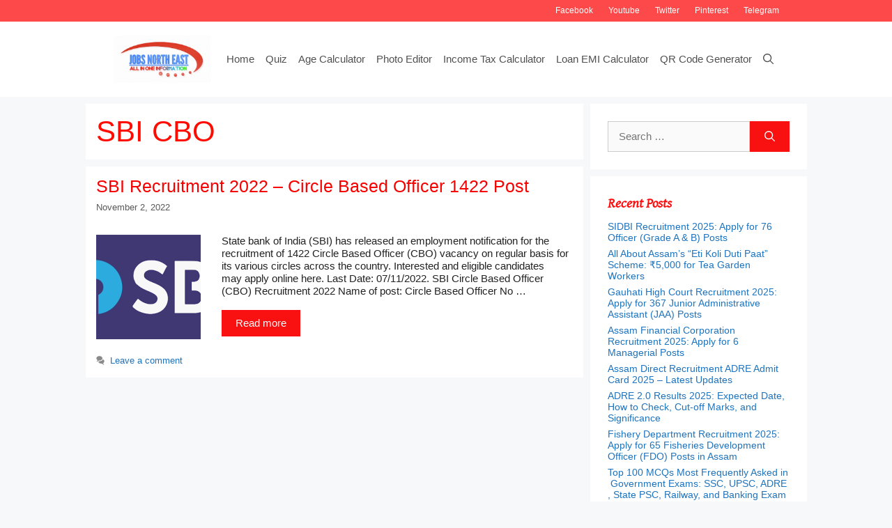

--- FILE ---
content_type: text/html; charset=UTF-8
request_url: https://www.jobne.in/tag/sbi-cbo/
body_size: 29681
content:
<!DOCTYPE html>
<html lang="en-US">
<head><meta charset="UTF-8"><script>if(navigator.userAgent.match(/MSIE|Internet Explorer/i)||navigator.userAgent.match(/Trident\/7\..*?rv:11/i)){var href=document.location.href;if(!href.match(/[?&]nowprocket/)){if(href.indexOf("?")==-1){if(href.indexOf("#")==-1){document.location.href=href+"?nowprocket=1"}else{document.location.href=href.replace("#","?nowprocket=1#")}}else{if(href.indexOf("#")==-1){document.location.href=href+"&nowprocket=1"}else{document.location.href=href.replace("#","&nowprocket=1#")}}}}</script><script>class RocketLazyLoadScripts{constructor(){this.v="1.2.3",this.triggerEvents=["keydown","mousedown","mousemove","touchmove","touchstart","touchend","wheel"],this.userEventHandler=this._triggerListener.bind(this),this.touchStartHandler=this._onTouchStart.bind(this),this.touchMoveHandler=this._onTouchMove.bind(this),this.touchEndHandler=this._onTouchEnd.bind(this),this.clickHandler=this._onClick.bind(this),this.interceptedClicks=[],window.addEventListener("pageshow",t=>{this.persisted=t.persisted}),window.addEventListener("DOMContentLoaded",()=>{this._preconnect3rdParties()}),this.delayedScripts={normal:[],async:[],defer:[]},this.trash=[],this.allJQueries=[]}_addUserInteractionListener(t){if(document.hidden){t._triggerListener();return}this.triggerEvents.forEach(e=>window.addEventListener(e,t.userEventHandler,{passive:!0})),window.addEventListener("touchstart",t.touchStartHandler,{passive:!0}),window.addEventListener("mousedown",t.touchStartHandler),document.addEventListener("visibilitychange",t.userEventHandler)}_removeUserInteractionListener(){this.triggerEvents.forEach(t=>window.removeEventListener(t,this.userEventHandler,{passive:!0})),document.removeEventListener("visibilitychange",this.userEventHandler)}_onTouchStart(t){"HTML"!==t.target.tagName&&(window.addEventListener("touchend",this.touchEndHandler),window.addEventListener("mouseup",this.touchEndHandler),window.addEventListener("touchmove",this.touchMoveHandler,{passive:!0}),window.addEventListener("mousemove",this.touchMoveHandler),t.target.addEventListener("click",this.clickHandler),this._renameDOMAttribute(t.target,"onclick","rocket-onclick"),this._pendingClickStarted())}_onTouchMove(t){window.removeEventListener("touchend",this.touchEndHandler),window.removeEventListener("mouseup",this.touchEndHandler),window.removeEventListener("touchmove",this.touchMoveHandler,{passive:!0}),window.removeEventListener("mousemove",this.touchMoveHandler),t.target.removeEventListener("click",this.clickHandler),this._renameDOMAttribute(t.target,"rocket-onclick","onclick"),this._pendingClickFinished()}_onTouchEnd(t){window.removeEventListener("touchend",this.touchEndHandler),window.removeEventListener("mouseup",this.touchEndHandler),window.removeEventListener("touchmove",this.touchMoveHandler,{passive:!0}),window.removeEventListener("mousemove",this.touchMoveHandler)}_onClick(t){t.target.removeEventListener("click",this.clickHandler),this._renameDOMAttribute(t.target,"rocket-onclick","onclick"),this.interceptedClicks.push(t),t.preventDefault(),t.stopPropagation(),t.stopImmediatePropagation(),this._pendingClickFinished()}_replayClicks(){window.removeEventListener("touchstart",this.touchStartHandler,{passive:!0}),window.removeEventListener("mousedown",this.touchStartHandler),this.interceptedClicks.forEach(t=>{t.target.dispatchEvent(new MouseEvent("click",{view:t.view,bubbles:!0,cancelable:!0}))})}_waitForPendingClicks(){return new Promise(t=>{this._isClickPending?this._pendingClickFinished=t:t()})}_pendingClickStarted(){this._isClickPending=!0}_pendingClickFinished(){this._isClickPending=!1}_renameDOMAttribute(t,e,r){t.hasAttribute&&t.hasAttribute(e)&&(event.target.setAttribute(r,event.target.getAttribute(e)),event.target.removeAttribute(e))}_triggerListener(){this._removeUserInteractionListener(this),"loading"===document.readyState?document.addEventListener("DOMContentLoaded",this._loadEverythingNow.bind(this)):this._loadEverythingNow()}_preconnect3rdParties(){let t=[];document.querySelectorAll("script[type=rocketlazyloadscript]").forEach(e=>{if(e.hasAttribute("src")){let r=new URL(e.src).origin;r!==location.origin&&t.push({src:r,crossOrigin:e.crossOrigin||"module"===e.getAttribute("data-rocket-type")})}}),t=[...new Map(t.map(t=>[JSON.stringify(t),t])).values()],this._batchInjectResourceHints(t,"preconnect")}async _loadEverythingNow(){this.lastBreath=Date.now(),this._delayEventListeners(this),this._delayJQueryReady(this),this._handleDocumentWrite(),this._registerAllDelayedScripts(),this._preloadAllScripts(),await this._loadScriptsFromList(this.delayedScripts.normal),await this._loadScriptsFromList(this.delayedScripts.defer),await this._loadScriptsFromList(this.delayedScripts.async);try{await this._triggerDOMContentLoaded(),await this._triggerWindowLoad()}catch(t){console.error(t)}window.dispatchEvent(new Event("rocket-allScriptsLoaded")),this._waitForPendingClicks().then(()=>{this._replayClicks()}),this._emptyTrash()}_registerAllDelayedScripts(){document.querySelectorAll("script[type=rocketlazyloadscript]").forEach(t=>{t.hasAttribute("data-rocket-src")?t.hasAttribute("async")&&!1!==t.async?this.delayedScripts.async.push(t):t.hasAttribute("defer")&&!1!==t.defer||"module"===t.getAttribute("data-rocket-type")?this.delayedScripts.defer.push(t):this.delayedScripts.normal.push(t):this.delayedScripts.normal.push(t)})}async _transformScript(t){return new Promise((await this._littleBreath(),navigator.userAgent.indexOf("Firefox/")>0||""===navigator.vendor)?e=>{let r=document.createElement("script");[...t.attributes].forEach(t=>{let e=t.nodeName;"type"!==e&&("data-rocket-type"===e&&(e="type"),"data-rocket-src"===e&&(e="src"),r.setAttribute(e,t.nodeValue))}),t.text&&(r.text=t.text),r.hasAttribute("src")?(r.addEventListener("load",e),r.addEventListener("error",e)):(r.text=t.text,e());try{t.parentNode.replaceChild(r,t)}catch(i){e()}}:async e=>{function r(){t.setAttribute("data-rocket-status","failed"),e()}try{let i=t.getAttribute("data-rocket-type"),n=t.getAttribute("data-rocket-src");t.text,i?(t.type=i,t.removeAttribute("data-rocket-type")):t.removeAttribute("type"),t.addEventListener("load",function r(){t.setAttribute("data-rocket-status","executed"),e()}),t.addEventListener("error",r),n?(t.removeAttribute("data-rocket-src"),t.src=n):t.src="data:text/javascript;base64,"+window.btoa(unescape(encodeURIComponent(t.text)))}catch(s){r()}})}async _loadScriptsFromList(t){let e=t.shift();return e&&e.isConnected?(await this._transformScript(e),this._loadScriptsFromList(t)):Promise.resolve()}_preloadAllScripts(){this._batchInjectResourceHints([...this.delayedScripts.normal,...this.delayedScripts.defer,...this.delayedScripts.async],"preload")}_batchInjectResourceHints(t,e){var r=document.createDocumentFragment();t.forEach(t=>{let i=t.getAttribute&&t.getAttribute("data-rocket-src")||t.src;if(i){let n=document.createElement("link");n.href=i,n.rel=e,"preconnect"!==e&&(n.as="script"),t.getAttribute&&"module"===t.getAttribute("data-rocket-type")&&(n.crossOrigin=!0),t.crossOrigin&&(n.crossOrigin=t.crossOrigin),t.integrity&&(n.integrity=t.integrity),r.appendChild(n),this.trash.push(n)}}),document.head.appendChild(r)}_delayEventListeners(t){let e={};function r(t,r){!function t(r){!e[r]&&(e[r]={originalFunctions:{add:r.addEventListener,remove:r.removeEventListener},eventsToRewrite:[]},r.addEventListener=function(){arguments[0]=i(arguments[0]),e[r].originalFunctions.add.apply(r,arguments)},r.removeEventListener=function(){arguments[0]=i(arguments[0]),e[r].originalFunctions.remove.apply(r,arguments)});function i(t){return e[r].eventsToRewrite.indexOf(t)>=0?"rocket-"+t:t}}(t),e[t].eventsToRewrite.push(r)}function i(t,e){let r=t[e];Object.defineProperty(t,e,{get:()=>r||function(){},set(i){t["rocket"+e]=r=i}})}r(document,"DOMContentLoaded"),r(window,"DOMContentLoaded"),r(window,"load"),r(window,"pageshow"),r(document,"readystatechange"),i(document,"onreadystatechange"),i(window,"onload"),i(window,"onpageshow")}_delayJQueryReady(t){let e;function r(r){if(r&&r.fn&&!t.allJQueries.includes(r)){r.fn.ready=r.fn.init.prototype.ready=function(e){return t.domReadyFired?e.bind(document)(r):document.addEventListener("rocket-DOMContentLoaded",()=>e.bind(document)(r)),r([])};let i=r.fn.on;r.fn.on=r.fn.init.prototype.on=function(){if(this[0]===window){function t(t){return t.split(" ").map(t=>"load"===t||0===t.indexOf("load.")?"rocket-jquery-load":t).join(" ")}"string"==typeof arguments[0]||arguments[0]instanceof String?arguments[0]=t(arguments[0]):"object"==typeof arguments[0]&&Object.keys(arguments[0]).forEach(e=>{let r=arguments[0][e];delete arguments[0][e],arguments[0][t(e)]=r})}return i.apply(this,arguments),this},t.allJQueries.push(r)}e=r}r(window.jQuery),Object.defineProperty(window,"jQuery",{get:()=>e,set(t){r(t)}})}async _triggerDOMContentLoaded(){this.domReadyFired=!0,await this._littleBreath(),document.dispatchEvent(new Event("rocket-DOMContentLoaded")),await this._littleBreath(),window.dispatchEvent(new Event("rocket-DOMContentLoaded")),await this._littleBreath(),document.dispatchEvent(new Event("rocket-readystatechange")),await this._littleBreath(),document.rocketonreadystatechange&&document.rocketonreadystatechange()}async _triggerWindowLoad(){await this._littleBreath(),window.dispatchEvent(new Event("rocket-load")),await this._littleBreath(),window.rocketonload&&window.rocketonload(),await this._littleBreath(),this.allJQueries.forEach(t=>t(window).trigger("rocket-jquery-load")),await this._littleBreath();let t=new Event("rocket-pageshow");t.persisted=this.persisted,window.dispatchEvent(t),await this._littleBreath(),window.rocketonpageshow&&window.rocketonpageshow({persisted:this.persisted})}_handleDocumentWrite(){let t=new Map;document.write=document.writeln=function(e){let r=document.currentScript;r||console.error("WPRocket unable to document.write this: "+e);let i=document.createRange(),n=r.parentElement,s=t.get(r);void 0===s&&(s=r.nextSibling,t.set(r,s));let a=document.createDocumentFragment();i.setStart(a,0),a.appendChild(i.createContextualFragment(e)),n.insertBefore(a,s)}}async _littleBreath(){Date.now()-this.lastBreath>45&&(await this._requestAnimFrame(),this.lastBreath=Date.now())}async _requestAnimFrame(){return document.hidden?new Promise(t=>setTimeout(t)):new Promise(t=>requestAnimationFrame(t))}_emptyTrash(){this.trash.forEach(t=>t.remove())}static run(){let t=new RocketLazyLoadScripts;t._addUserInteractionListener(t)}}RocketLazyLoadScripts.run();</script>
	
	<meta name='robots' content='index, follow, max-image-preview:large, max-snippet:-1, max-video-preview:-1' />
<!-- Jetpack Site Verification Tags -->
<meta name="msvalidate.01" content="EBF65470BFCD2ACE59F642B323229A02" />
<meta name="p:domain_verify" content="7af46ce1c50c39ab4b81b074a9de4397" />
<meta name="yandex-verification" content="c5e484874f9f058c" />
<meta name="facebook-domain-verification" content="5ifoy3stje96bhz4gg0fpu5wgrhytz" />
<meta name="viewport" content="width=device-width, initial-scale=1">
	<!-- This site is optimized with the Yoast SEO Premium plugin v21.2 (Yoast SEO v21.3) - https://yoast.com/wordpress/plugins/seo/ -->
	<title>SBI CBO Archives - Jobs North East</title>
	<link rel="canonical" href="https://www.jobne.in/tag/sbi-cbo/" />
	<meta property="og:locale" content="en_US" />
	<meta property="og:type" content="article" />
	<meta property="og:title" content="SBI CBO Archives - Jobs North East" />
	<meta property="og:url" content="https://www.jobne.in/tag/sbi-cbo/" />
	<meta property="og:site_name" content="Jobs North East" />
	<meta property="og:image" content="https://i0.wp.com/www.jobne.in/wp-content/uploads/2021/06/jobne5.png?fit=512%2C512&ssl=1" />
	<meta property="og:image:width" content="512" />
	<meta property="og:image:height" content="512" />
	<meta property="og:image:type" content="image/png" />
	<meta name="twitter:card" content="summary_large_image" />
	<meta name="twitter:site" content="@jobnein" />
	<script type="application/ld+json" class="yoast-schema-graph">{"@context":"https://schema.org","@graph":[{"@type":"CollectionPage","@id":"https://www.jobne.in/tag/sbi-cbo/","url":"https://www.jobne.in/tag/sbi-cbo/","name":"SBI CBO Archives - Jobs North East","isPartOf":{"@id":"https://www.jobne.in/#website"},"primaryImageOfPage":{"@id":"https://www.jobne.in/tag/sbi-cbo/#primaryimage"},"image":{"@id":"https://www.jobne.in/tag/sbi-cbo/#primaryimage"},"thumbnailUrl":"https://i0.wp.com/www.jobne.in/wp-content/uploads/2021/06/SBI.png?fit=512%2C263&ssl=1","breadcrumb":{"@id":"https://www.jobne.in/tag/sbi-cbo/#breadcrumb"},"inLanguage":"en-US"},{"@type":"ImageObject","inLanguage":"en-US","@id":"https://www.jobne.in/tag/sbi-cbo/#primaryimage","url":"https://i0.wp.com/www.jobne.in/wp-content/uploads/2021/06/SBI.png?fit=512%2C263&ssl=1","contentUrl":"https://i0.wp.com/www.jobne.in/wp-content/uploads/2021/06/SBI.png?fit=512%2C263&ssl=1","width":512,"height":263},{"@type":"BreadcrumbList","@id":"https://www.jobne.in/tag/sbi-cbo/#breadcrumb","itemListElement":[{"@type":"ListItem","position":1,"name":"Home","item":"https://www.jobne.in/"},{"@type":"ListItem","position":2,"name":"SBI CBO"}]},{"@type":"WebSite","@id":"https://www.jobne.in/#website","url":"https://www.jobne.in/","name":"Jobs North East","description":"Providing you the latest information related to every jobs, Admit, Call Letters , Hall Tickets and Daily GK Updates","publisher":{"@id":"https://www.jobne.in/#organization"},"potentialAction":[{"@type":"SearchAction","target":{"@type":"EntryPoint","urlTemplate":"https://www.jobne.in/?s={search_term_string}"},"query-input":"required name=search_term_string"}],"inLanguage":"en-US"},{"@type":"Organization","@id":"https://www.jobne.in/#organization","name":"Jobs North East","url":"https://www.jobne.in/","logo":{"@type":"ImageObject","inLanguage":"en-US","@id":"https://www.jobne.in/#/schema/logo/image/","url":"https://i0.wp.com/www.jobne.in/wp-content/uploads/2021/06/cropped-cropped-jobne4.png?fit=785%2C307&ssl=1","contentUrl":"https://i0.wp.com/www.jobne.in/wp-content/uploads/2021/06/cropped-cropped-jobne4.png?fit=785%2C307&ssl=1","width":785,"height":307,"caption":"Jobs North East"},"image":{"@id":"https://www.jobne.in/#/schema/logo/image/"},"sameAs":["https://www.facebook.com/jobner.in","https://twitter.com/jobnein","https://mastodon.social/@jobne","https://pinterest.com/jobnein","https://telegram.me/jobsnortheast","https://jobne.tumblr.com/","https://www.linkedin.com/company/jobs-north-east","https://www.instagram.com/jobnein"],"publishingPrinciples":"https://www.jobne.in/privacy/","ownershipFundingInfo":"https://www.jobne.in/about-us/","actionableFeedbackPolicy":"https://www.jobne.in/contact/","correctionsPolicy":"https://www.jobne.in/disclaimer/","ethicsPolicy":"https://www.jobne.in/privacy/","diversityPolicy":"https://www.jobne.in/privacy/","diversityStaffingReport":"https://www.jobne.in/privacy/"}]}</script>
	<!-- / Yoast SEO Premium plugin. -->


<link rel='dns-prefetch' href='//www.googletagmanager.com' />
<link rel='dns-prefetch' href='//stats.wp.com' />
<link rel='dns-prefetch' href='//i0.wp.com' />
<link rel='dns-prefetch' href='//c0.wp.com' />
<link rel='dns-prefetch' href='//pagead2.googlesyndication.com' />
<link href='https://fonts.gstatic.com' crossorigin rel='preconnect' />
<link href='https://fonts.googleapis.com' crossorigin rel='preconnect' />
<link rel="alternate" type="application/rss+xml" title="Jobs North East &raquo; Feed" href="https://www.jobne.in/feed/" />
<link rel="alternate" type="application/rss+xml" title="Jobs North East &raquo; Comments Feed" href="https://www.jobne.in/comments/feed/" />
<link rel="alternate" type="application/rss+xml" title="Jobs North East &raquo; SBI CBO Tag Feed" href="https://www.jobne.in/tag/sbi-cbo/feed/" />
<style id='wp-img-auto-sizes-contain-inline-css'>
img:is([sizes=auto i],[sizes^="auto," i]){contain-intrinsic-size:3000px 1500px}
/*# sourceURL=wp-img-auto-sizes-contain-inline-css */
</style>
<link rel='stylesheet' id='generate-fonts-css' href='//fonts.googleapis.com/css?family=Gentium+Basic:italic' media='all' />
<style id='wp-emoji-styles-inline-css'>

	img.wp-smiley, img.emoji {
		display: inline !important;
		border: none !important;
		box-shadow: none !important;
		height: 1em !important;
		width: 1em !important;
		margin: 0 0.07em !important;
		vertical-align: -0.1em !important;
		background: none !important;
		padding: 0 !important;
	}
/*# sourceURL=wp-emoji-styles-inline-css */
</style>
<style id='wp-block-library-inline-css'>
:root{--wp-block-synced-color:#7a00df;--wp-block-synced-color--rgb:122,0,223;--wp-bound-block-color:var(--wp-block-synced-color);--wp-editor-canvas-background:#ddd;--wp-admin-theme-color:#007cba;--wp-admin-theme-color--rgb:0,124,186;--wp-admin-theme-color-darker-10:#006ba1;--wp-admin-theme-color-darker-10--rgb:0,107,160.5;--wp-admin-theme-color-darker-20:#005a87;--wp-admin-theme-color-darker-20--rgb:0,90,135;--wp-admin-border-width-focus:2px}@media (min-resolution:192dpi){:root{--wp-admin-border-width-focus:1.5px}}.wp-element-button{cursor:pointer}:root .has-very-light-gray-background-color{background-color:#eee}:root .has-very-dark-gray-background-color{background-color:#313131}:root .has-very-light-gray-color{color:#eee}:root .has-very-dark-gray-color{color:#313131}:root .has-vivid-green-cyan-to-vivid-cyan-blue-gradient-background{background:linear-gradient(135deg,#00d084,#0693e3)}:root .has-purple-crush-gradient-background{background:linear-gradient(135deg,#34e2e4,#4721fb 50%,#ab1dfe)}:root .has-hazy-dawn-gradient-background{background:linear-gradient(135deg,#faaca8,#dad0ec)}:root .has-subdued-olive-gradient-background{background:linear-gradient(135deg,#fafae1,#67a671)}:root .has-atomic-cream-gradient-background{background:linear-gradient(135deg,#fdd79a,#004a59)}:root .has-nightshade-gradient-background{background:linear-gradient(135deg,#330968,#31cdcf)}:root .has-midnight-gradient-background{background:linear-gradient(135deg,#020381,#2874fc)}:root{--wp--preset--font-size--normal:16px;--wp--preset--font-size--huge:42px}.has-regular-font-size{font-size:1em}.has-larger-font-size{font-size:2.625em}.has-normal-font-size{font-size:var(--wp--preset--font-size--normal)}.has-huge-font-size{font-size:var(--wp--preset--font-size--huge)}.has-text-align-center{text-align:center}.has-text-align-left{text-align:left}.has-text-align-right{text-align:right}.has-fit-text{white-space:nowrap!important}#end-resizable-editor-section{display:none}.aligncenter{clear:both}.items-justified-left{justify-content:flex-start}.items-justified-center{justify-content:center}.items-justified-right{justify-content:flex-end}.items-justified-space-between{justify-content:space-between}.screen-reader-text{border:0;clip-path:inset(50%);height:1px;margin:-1px;overflow:hidden;padding:0;position:absolute;width:1px;word-wrap:normal!important}.screen-reader-text:focus{background-color:#ddd;clip-path:none;color:#444;display:block;font-size:1em;height:auto;left:5px;line-height:normal;padding:15px 23px 14px;text-decoration:none;top:5px;width:auto;z-index:100000}html :where(.has-border-color){border-style:solid}html :where([style*=border-top-color]){border-top-style:solid}html :where([style*=border-right-color]){border-right-style:solid}html :where([style*=border-bottom-color]){border-bottom-style:solid}html :where([style*=border-left-color]){border-left-style:solid}html :where([style*=border-width]){border-style:solid}html :where([style*=border-top-width]){border-top-style:solid}html :where([style*=border-right-width]){border-right-style:solid}html :where([style*=border-bottom-width]){border-bottom-style:solid}html :where([style*=border-left-width]){border-left-style:solid}html :where(img[class*=wp-image-]){height:auto;max-width:100%}:where(figure){margin:0 0 1em}html :where(.is-position-sticky){--wp-admin--admin-bar--position-offset:var(--wp-admin--admin-bar--height,0px)}@media screen and (max-width:600px){html :where(.is-position-sticky){--wp-admin--admin-bar--position-offset:0px}}
.has-text-align-justify{text-align:justify;}

/*# sourceURL=wp-block-library-inline-css */
</style><style id='wp-block-heading-inline-css'>
h1:where(.wp-block-heading).has-background,h2:where(.wp-block-heading).has-background,h3:where(.wp-block-heading).has-background,h4:where(.wp-block-heading).has-background,h5:where(.wp-block-heading).has-background,h6:where(.wp-block-heading).has-background{padding:1.25em 2.375em}h1.has-text-align-left[style*=writing-mode]:where([style*=vertical-lr]),h1.has-text-align-right[style*=writing-mode]:where([style*=vertical-rl]),h2.has-text-align-left[style*=writing-mode]:where([style*=vertical-lr]),h2.has-text-align-right[style*=writing-mode]:where([style*=vertical-rl]),h3.has-text-align-left[style*=writing-mode]:where([style*=vertical-lr]),h3.has-text-align-right[style*=writing-mode]:where([style*=vertical-rl]),h4.has-text-align-left[style*=writing-mode]:where([style*=vertical-lr]),h4.has-text-align-right[style*=writing-mode]:where([style*=vertical-rl]),h5.has-text-align-left[style*=writing-mode]:where([style*=vertical-lr]),h5.has-text-align-right[style*=writing-mode]:where([style*=vertical-rl]),h6.has-text-align-left[style*=writing-mode]:where([style*=vertical-lr]),h6.has-text-align-right[style*=writing-mode]:where([style*=vertical-rl]){rotate:180deg}
/*# sourceURL=https://c0.wp.com/c/6.9/wp-includes/blocks/heading/style.min.css */
</style>
<style id='wp-block-paragraph-inline-css'>
.is-small-text{font-size:.875em}.is-regular-text{font-size:1em}.is-large-text{font-size:2.25em}.is-larger-text{font-size:3em}.has-drop-cap:not(:focus):first-letter{float:left;font-size:8.4em;font-style:normal;font-weight:100;line-height:.68;margin:.05em .1em 0 0;text-transform:uppercase}body.rtl .has-drop-cap:not(:focus):first-letter{float:none;margin-left:.1em}p.has-drop-cap.has-background{overflow:hidden}:root :where(p.has-background){padding:1.25em 2.375em}:where(p.has-text-color:not(.has-link-color)) a{color:inherit}p.has-text-align-left[style*="writing-mode:vertical-lr"],p.has-text-align-right[style*="writing-mode:vertical-rl"]{rotate:180deg}
/*# sourceURL=https://c0.wp.com/c/6.9/wp-includes/blocks/paragraph/style.min.css */
</style>
<style id='wp-block-table-inline-css'>
.wp-block-table{overflow-x:auto}.wp-block-table table{border-collapse:collapse;width:100%}.wp-block-table thead{border-bottom:3px solid}.wp-block-table tfoot{border-top:3px solid}.wp-block-table td,.wp-block-table th{border:1px solid;padding:.5em}.wp-block-table .has-fixed-layout{table-layout:fixed;width:100%}.wp-block-table .has-fixed-layout td,.wp-block-table .has-fixed-layout th{word-break:break-word}.wp-block-table.aligncenter,.wp-block-table.alignleft,.wp-block-table.alignright{display:table;width:auto}.wp-block-table.aligncenter td,.wp-block-table.aligncenter th,.wp-block-table.alignleft td,.wp-block-table.alignleft th,.wp-block-table.alignright td,.wp-block-table.alignright th{word-break:break-word}.wp-block-table .has-subtle-light-gray-background-color{background-color:#f3f4f5}.wp-block-table .has-subtle-pale-green-background-color{background-color:#e9fbe5}.wp-block-table .has-subtle-pale-blue-background-color{background-color:#e7f5fe}.wp-block-table .has-subtle-pale-pink-background-color{background-color:#fcf0ef}.wp-block-table.is-style-stripes{background-color:initial;border-collapse:inherit;border-spacing:0}.wp-block-table.is-style-stripes tbody tr:nth-child(odd){background-color:#f0f0f0}.wp-block-table.is-style-stripes.has-subtle-light-gray-background-color tbody tr:nth-child(odd){background-color:#f3f4f5}.wp-block-table.is-style-stripes.has-subtle-pale-green-background-color tbody tr:nth-child(odd){background-color:#e9fbe5}.wp-block-table.is-style-stripes.has-subtle-pale-blue-background-color tbody tr:nth-child(odd){background-color:#e7f5fe}.wp-block-table.is-style-stripes.has-subtle-pale-pink-background-color tbody tr:nth-child(odd){background-color:#fcf0ef}.wp-block-table.is-style-stripes td,.wp-block-table.is-style-stripes th{border-color:#0000}.wp-block-table.is-style-stripes{border-bottom:1px solid #f0f0f0}.wp-block-table .has-border-color td,.wp-block-table .has-border-color th,.wp-block-table .has-border-color tr,.wp-block-table .has-border-color>*{border-color:inherit}.wp-block-table table[style*=border-top-color] tr:first-child,.wp-block-table table[style*=border-top-color] tr:first-child td,.wp-block-table table[style*=border-top-color] tr:first-child th,.wp-block-table table[style*=border-top-color]>*,.wp-block-table table[style*=border-top-color]>* td,.wp-block-table table[style*=border-top-color]>* th{border-top-color:inherit}.wp-block-table table[style*=border-top-color] tr:not(:first-child){border-top-color:initial}.wp-block-table table[style*=border-right-color] td:last-child,.wp-block-table table[style*=border-right-color] th,.wp-block-table table[style*=border-right-color] tr,.wp-block-table table[style*=border-right-color]>*{border-right-color:inherit}.wp-block-table table[style*=border-bottom-color] tr:last-child,.wp-block-table table[style*=border-bottom-color] tr:last-child td,.wp-block-table table[style*=border-bottom-color] tr:last-child th,.wp-block-table table[style*=border-bottom-color]>*,.wp-block-table table[style*=border-bottom-color]>* td,.wp-block-table table[style*=border-bottom-color]>* th{border-bottom-color:inherit}.wp-block-table table[style*=border-bottom-color] tr:not(:last-child){border-bottom-color:initial}.wp-block-table table[style*=border-left-color] td:first-child,.wp-block-table table[style*=border-left-color] th,.wp-block-table table[style*=border-left-color] tr,.wp-block-table table[style*=border-left-color]>*{border-left-color:inherit}.wp-block-table table[style*=border-style] td,.wp-block-table table[style*=border-style] th,.wp-block-table table[style*=border-style] tr,.wp-block-table table[style*=border-style]>*{border-style:inherit}.wp-block-table table[style*=border-width] td,.wp-block-table table[style*=border-width] th,.wp-block-table table[style*=border-width] tr,.wp-block-table table[style*=border-width]>*{border-style:inherit;border-width:inherit}
/*# sourceURL=https://c0.wp.com/c/6.9/wp-includes/blocks/table/style.min.css */
</style>
<style id='global-styles-inline-css'>
:root{--wp--preset--aspect-ratio--square: 1;--wp--preset--aspect-ratio--4-3: 4/3;--wp--preset--aspect-ratio--3-4: 3/4;--wp--preset--aspect-ratio--3-2: 3/2;--wp--preset--aspect-ratio--2-3: 2/3;--wp--preset--aspect-ratio--16-9: 16/9;--wp--preset--aspect-ratio--9-16: 9/16;--wp--preset--color--black: #000000;--wp--preset--color--cyan-bluish-gray: #abb8c3;--wp--preset--color--white: #ffffff;--wp--preset--color--pale-pink: #f78da7;--wp--preset--color--vivid-red: #cf2e2e;--wp--preset--color--luminous-vivid-orange: #ff6900;--wp--preset--color--luminous-vivid-amber: #fcb900;--wp--preset--color--light-green-cyan: #7bdcb5;--wp--preset--color--vivid-green-cyan: #00d084;--wp--preset--color--pale-cyan-blue: #8ed1fc;--wp--preset--color--vivid-cyan-blue: #0693e3;--wp--preset--color--vivid-purple: #9b51e0;--wp--preset--color--contrast: var(--contrast);--wp--preset--color--contrast-2: var(--contrast-2);--wp--preset--color--contrast-3: var(--contrast-3);--wp--preset--color--base: var(--base);--wp--preset--color--base-2: var(--base-2);--wp--preset--color--base-3: var(--base-3);--wp--preset--color--accent: var(--accent);--wp--preset--gradient--vivid-cyan-blue-to-vivid-purple: linear-gradient(135deg,rgb(6,147,227) 0%,rgb(155,81,224) 100%);--wp--preset--gradient--light-green-cyan-to-vivid-green-cyan: linear-gradient(135deg,rgb(122,220,180) 0%,rgb(0,208,130) 100%);--wp--preset--gradient--luminous-vivid-amber-to-luminous-vivid-orange: linear-gradient(135deg,rgb(252,185,0) 0%,rgb(255,105,0) 100%);--wp--preset--gradient--luminous-vivid-orange-to-vivid-red: linear-gradient(135deg,rgb(255,105,0) 0%,rgb(207,46,46) 100%);--wp--preset--gradient--very-light-gray-to-cyan-bluish-gray: linear-gradient(135deg,rgb(238,238,238) 0%,rgb(169,184,195) 100%);--wp--preset--gradient--cool-to-warm-spectrum: linear-gradient(135deg,rgb(74,234,220) 0%,rgb(151,120,209) 20%,rgb(207,42,186) 40%,rgb(238,44,130) 60%,rgb(251,105,98) 80%,rgb(254,248,76) 100%);--wp--preset--gradient--blush-light-purple: linear-gradient(135deg,rgb(255,206,236) 0%,rgb(152,150,240) 100%);--wp--preset--gradient--blush-bordeaux: linear-gradient(135deg,rgb(254,205,165) 0%,rgb(254,45,45) 50%,rgb(107,0,62) 100%);--wp--preset--gradient--luminous-dusk: linear-gradient(135deg,rgb(255,203,112) 0%,rgb(199,81,192) 50%,rgb(65,88,208) 100%);--wp--preset--gradient--pale-ocean: linear-gradient(135deg,rgb(255,245,203) 0%,rgb(182,227,212) 50%,rgb(51,167,181) 100%);--wp--preset--gradient--electric-grass: linear-gradient(135deg,rgb(202,248,128) 0%,rgb(113,206,126) 100%);--wp--preset--gradient--midnight: linear-gradient(135deg,rgb(2,3,129) 0%,rgb(40,116,252) 100%);--wp--preset--font-size--small: 13px;--wp--preset--font-size--medium: 20px;--wp--preset--font-size--large: 36px;--wp--preset--font-size--x-large: 42px;--wp--preset--spacing--20: 0.44rem;--wp--preset--spacing--30: 0.67rem;--wp--preset--spacing--40: 1rem;--wp--preset--spacing--50: 1.5rem;--wp--preset--spacing--60: 2.25rem;--wp--preset--spacing--70: 3.38rem;--wp--preset--spacing--80: 5.06rem;--wp--preset--shadow--natural: 6px 6px 9px rgba(0, 0, 0, 0.2);--wp--preset--shadow--deep: 12px 12px 50px rgba(0, 0, 0, 0.4);--wp--preset--shadow--sharp: 6px 6px 0px rgba(0, 0, 0, 0.2);--wp--preset--shadow--outlined: 6px 6px 0px -3px rgb(255, 255, 255), 6px 6px rgb(0, 0, 0);--wp--preset--shadow--crisp: 6px 6px 0px rgb(0, 0, 0);}:where(.is-layout-flex){gap: 0.5em;}:where(.is-layout-grid){gap: 0.5em;}body .is-layout-flex{display: flex;}.is-layout-flex{flex-wrap: wrap;align-items: center;}.is-layout-flex > :is(*, div){margin: 0;}body .is-layout-grid{display: grid;}.is-layout-grid > :is(*, div){margin: 0;}:where(.wp-block-columns.is-layout-flex){gap: 2em;}:where(.wp-block-columns.is-layout-grid){gap: 2em;}:where(.wp-block-post-template.is-layout-flex){gap: 1.25em;}:where(.wp-block-post-template.is-layout-grid){gap: 1.25em;}.has-black-color{color: var(--wp--preset--color--black) !important;}.has-cyan-bluish-gray-color{color: var(--wp--preset--color--cyan-bluish-gray) !important;}.has-white-color{color: var(--wp--preset--color--white) !important;}.has-pale-pink-color{color: var(--wp--preset--color--pale-pink) !important;}.has-vivid-red-color{color: var(--wp--preset--color--vivid-red) !important;}.has-luminous-vivid-orange-color{color: var(--wp--preset--color--luminous-vivid-orange) !important;}.has-luminous-vivid-amber-color{color: var(--wp--preset--color--luminous-vivid-amber) !important;}.has-light-green-cyan-color{color: var(--wp--preset--color--light-green-cyan) !important;}.has-vivid-green-cyan-color{color: var(--wp--preset--color--vivid-green-cyan) !important;}.has-pale-cyan-blue-color{color: var(--wp--preset--color--pale-cyan-blue) !important;}.has-vivid-cyan-blue-color{color: var(--wp--preset--color--vivid-cyan-blue) !important;}.has-vivid-purple-color{color: var(--wp--preset--color--vivid-purple) !important;}.has-black-background-color{background-color: var(--wp--preset--color--black) !important;}.has-cyan-bluish-gray-background-color{background-color: var(--wp--preset--color--cyan-bluish-gray) !important;}.has-white-background-color{background-color: var(--wp--preset--color--white) !important;}.has-pale-pink-background-color{background-color: var(--wp--preset--color--pale-pink) !important;}.has-vivid-red-background-color{background-color: var(--wp--preset--color--vivid-red) !important;}.has-luminous-vivid-orange-background-color{background-color: var(--wp--preset--color--luminous-vivid-orange) !important;}.has-luminous-vivid-amber-background-color{background-color: var(--wp--preset--color--luminous-vivid-amber) !important;}.has-light-green-cyan-background-color{background-color: var(--wp--preset--color--light-green-cyan) !important;}.has-vivid-green-cyan-background-color{background-color: var(--wp--preset--color--vivid-green-cyan) !important;}.has-pale-cyan-blue-background-color{background-color: var(--wp--preset--color--pale-cyan-blue) !important;}.has-vivid-cyan-blue-background-color{background-color: var(--wp--preset--color--vivid-cyan-blue) !important;}.has-vivid-purple-background-color{background-color: var(--wp--preset--color--vivid-purple) !important;}.has-black-border-color{border-color: var(--wp--preset--color--black) !important;}.has-cyan-bluish-gray-border-color{border-color: var(--wp--preset--color--cyan-bluish-gray) !important;}.has-white-border-color{border-color: var(--wp--preset--color--white) !important;}.has-pale-pink-border-color{border-color: var(--wp--preset--color--pale-pink) !important;}.has-vivid-red-border-color{border-color: var(--wp--preset--color--vivid-red) !important;}.has-luminous-vivid-orange-border-color{border-color: var(--wp--preset--color--luminous-vivid-orange) !important;}.has-luminous-vivid-amber-border-color{border-color: var(--wp--preset--color--luminous-vivid-amber) !important;}.has-light-green-cyan-border-color{border-color: var(--wp--preset--color--light-green-cyan) !important;}.has-vivid-green-cyan-border-color{border-color: var(--wp--preset--color--vivid-green-cyan) !important;}.has-pale-cyan-blue-border-color{border-color: var(--wp--preset--color--pale-cyan-blue) !important;}.has-vivid-cyan-blue-border-color{border-color: var(--wp--preset--color--vivid-cyan-blue) !important;}.has-vivid-purple-border-color{border-color: var(--wp--preset--color--vivid-purple) !important;}.has-vivid-cyan-blue-to-vivid-purple-gradient-background{background: var(--wp--preset--gradient--vivid-cyan-blue-to-vivid-purple) !important;}.has-light-green-cyan-to-vivid-green-cyan-gradient-background{background: var(--wp--preset--gradient--light-green-cyan-to-vivid-green-cyan) !important;}.has-luminous-vivid-amber-to-luminous-vivid-orange-gradient-background{background: var(--wp--preset--gradient--luminous-vivid-amber-to-luminous-vivid-orange) !important;}.has-luminous-vivid-orange-to-vivid-red-gradient-background{background: var(--wp--preset--gradient--luminous-vivid-orange-to-vivid-red) !important;}.has-very-light-gray-to-cyan-bluish-gray-gradient-background{background: var(--wp--preset--gradient--very-light-gray-to-cyan-bluish-gray) !important;}.has-cool-to-warm-spectrum-gradient-background{background: var(--wp--preset--gradient--cool-to-warm-spectrum) !important;}.has-blush-light-purple-gradient-background{background: var(--wp--preset--gradient--blush-light-purple) !important;}.has-blush-bordeaux-gradient-background{background: var(--wp--preset--gradient--blush-bordeaux) !important;}.has-luminous-dusk-gradient-background{background: var(--wp--preset--gradient--luminous-dusk) !important;}.has-pale-ocean-gradient-background{background: var(--wp--preset--gradient--pale-ocean) !important;}.has-electric-grass-gradient-background{background: var(--wp--preset--gradient--electric-grass) !important;}.has-midnight-gradient-background{background: var(--wp--preset--gradient--midnight) !important;}.has-small-font-size{font-size: var(--wp--preset--font-size--small) !important;}.has-medium-font-size{font-size: var(--wp--preset--font-size--medium) !important;}.has-large-font-size{font-size: var(--wp--preset--font-size--large) !important;}.has-x-large-font-size{font-size: var(--wp--preset--font-size--x-large) !important;}
/*# sourceURL=global-styles-inline-css */
</style>

<style id='classic-theme-styles-inline-css'>
/*! This file is auto-generated */
.wp-block-button__link{color:#fff;background-color:#32373c;border-radius:9999px;box-shadow:none;text-decoration:none;padding:calc(.667em + 2px) calc(1.333em + 2px);font-size:1.125em}.wp-block-file__button{background:#32373c;color:#fff;text-decoration:none}
/*# sourceURL=/wp-includes/css/classic-themes.min.css */
</style>
<link rel='stylesheet' id='generate-widget-areas-css' href='https://www.jobne.in/wp-content/themes/generatepress/assets/css/components/widget-areas.min.css?ver=3.3.1' media='all' />
<link rel='stylesheet' id='generate-style-css' href='https://www.jobne.in/wp-content/themes/generatepress/assets/css/main.min.css?ver=3.3.1' media='all' />
<style id='generate-style-inline-css'>
@media (max-width:768px){}
body{background-color:#f7f8f9;color:#222222;}a{color:#1e73be;}a:hover, a:focus, a:active{color:#000000;}.grid-container{max-width:1035px;}.wp-block-group__inner-container{max-width:1035px;margin-left:auto;margin-right:auto;}@media (max-width: 500px) and (min-width: 1056px){.inside-header{display:flex;flex-direction:column;align-items:center;}.site-logo, .site-branding{margin-bottom:1.5em;}#site-navigation{margin:0 auto;}.header-widget{margin-top:1.5em;}}.site-header .header-image{width:140px;}.generate-back-to-top{font-size:20px;border-radius:3px;position:fixed;bottom:30px;right:30px;line-height:40px;width:40px;text-align:center;z-index:10;transition:opacity 300ms ease-in-out;opacity:0.1;transform:translateY(1000px);}.generate-back-to-top__show{opacity:1;transform:translateY(0);}.navigation-search{position:absolute;left:-99999px;pointer-events:none;visibility:hidden;z-index:20;width:100%;top:0;transition:opacity 100ms ease-in-out;opacity:0;}.navigation-search.nav-search-active{left:0;right:0;pointer-events:auto;visibility:visible;opacity:1;}.navigation-search input[type="search"]{outline:0;border:0;vertical-align:bottom;line-height:1;opacity:0.9;width:100%;z-index:20;border-radius:0;-webkit-appearance:none;height:60px;}.navigation-search input::-ms-clear{display:none;width:0;height:0;}.navigation-search input::-ms-reveal{display:none;width:0;height:0;}.navigation-search input::-webkit-search-decoration, .navigation-search input::-webkit-search-cancel-button, .navigation-search input::-webkit-search-results-button, .navigation-search input::-webkit-search-results-decoration{display:none;}.gen-sidebar-nav .navigation-search{top:auto;bottom:0;}:root{--contrast:#222222;--contrast-2:#575760;--contrast-3:#b2b2be;--base:#f0f0f0;--base-2:#f7f8f9;--base-3:#ffffff;--accent:#1e73be;}:root .has-contrast-color{color:var(--contrast);}:root .has-contrast-background-color{background-color:var(--contrast);}:root .has-contrast-2-color{color:var(--contrast-2);}:root .has-contrast-2-background-color{background-color:var(--contrast-2);}:root .has-contrast-3-color{color:var(--contrast-3);}:root .has-contrast-3-background-color{background-color:var(--contrast-3);}:root .has-base-color{color:var(--base);}:root .has-base-background-color{background-color:var(--base);}:root .has-base-2-color{color:var(--base-2);}:root .has-base-2-background-color{background-color:var(--base-2);}:root .has-base-3-color{color:var(--base-3);}:root .has-base-3-background-color{background-color:var(--base-3);}:root .has-accent-color{color:var(--accent);}:root .has-accent-background-color{background-color:var(--accent);}body, button, input, select, textarea{font-family:Arial, Helvetica, sans-serif;font-size:15px;}body{line-height:1.2;}p{margin-bottom:1.2em;}.entry-content > [class*="wp-block-"]:not(:last-child):not(.wp-block-heading){margin-bottom:1.2em;}.main-navigation .main-nav ul ul li a{font-size:14px;}.widget-title{font-family:"Gentium Basic", serif;font-weight:bold;margin-bottom:9px;}.sidebar .widget, .footer-widgets .widget{font-size:14px;}@media (max-width:768px){h1{font-size:31px;}h2{font-size:27px;}h3{font-size:24px;}h4{font-size:22px;}h5{font-size:19px;}}.top-bar{background-color:#636363;color:#ffffff;}.top-bar a{color:#ffffff;}.top-bar a:hover{color:#303030;}.site-header{background-color:#ffffff;}.main-title a,.main-title a:hover{color:#515151;}.site-description{color:#757575;}.mobile-menu-control-wrapper .menu-toggle,.mobile-menu-control-wrapper .menu-toggle:hover,.mobile-menu-control-wrapper .menu-toggle:focus,.has-inline-mobile-toggle #site-navigation.toggled{background-color:rgba(0, 0, 0, 0.02);}.main-navigation,.main-navigation ul ul{background-color:#ffffff;}.main-navigation .main-nav ul li a, .main-navigation .menu-toggle, .main-navigation .menu-bar-items{color:#515151;}.main-navigation .main-nav ul li:not([class*="current-menu-"]):hover > a, .main-navigation .main-nav ul li:not([class*="current-menu-"]):focus > a, .main-navigation .main-nav ul li.sfHover:not([class*="current-menu-"]) > a, .main-navigation .menu-bar-item:hover > a, .main-navigation .menu-bar-item.sfHover > a{color:#ff0202;background-color:#ffffff;}button.menu-toggle:hover,button.menu-toggle:focus{color:#515151;}.main-navigation .main-nav ul li[class*="current-menu-"] > a{background-color:#ffffff;}.navigation-search input[type="search"],.navigation-search input[type="search"]:active, .navigation-search input[type="search"]:focus, .main-navigation .main-nav ul li.search-item.active > a, .main-navigation .menu-bar-items .search-item.active > a{color:#ff0202;background-color:#ffffff;}.main-navigation ul ul{background-color:#eaeaea;}.main-navigation .main-nav ul ul li a{color:#515151;}.main-navigation .main-nav ul ul li:not([class*="current-menu-"]):hover > a,.main-navigation .main-nav ul ul li:not([class*="current-menu-"]):focus > a, .main-navigation .main-nav ul ul li.sfHover:not([class*="current-menu-"]) > a{color:#7a8896;background-color:#eaeaea;}.main-navigation .main-nav ul ul li[class*="current-menu-"] > a{background-color:#eaeaea;}.separate-containers .inside-article, .separate-containers .comments-area, .separate-containers .page-header, .one-container .container, .separate-containers .paging-navigation, .inside-page-header{background-color:#ffffff;}.entry-header h1,.page-header h1{color:#ff0c00;}.entry-title a{color:#f70000;}.entry-title a:hover{color:#55555e;}.entry-meta{color:#595959;}.sidebar .widget{background-color:#ffffff;}.sidebar .widget a:hover{color:#ff0000;}.sidebar .widget .widget-title{color:#ff0c0c;}.footer-widgets{background-color:#ffffff;}.footer-widgets .widget-title{color:#000000;}.site-info{color:#ffffff;background-color:#55555e;}.site-info a{color:#ffffff;}.site-info a:hover{color:#d3d3d3;}.footer-bar .widget_nav_menu .current-menu-item a{color:#d3d3d3;}input[type="text"],input[type="email"],input[type="url"],input[type="password"],input[type="search"],input[type="tel"],input[type="number"],textarea,select{color:#666666;background-color:#fafafa;border-color:#cccccc;}input[type="text"]:focus,input[type="email"]:focus,input[type="url"]:focus,input[type="password"]:focus,input[type="search"]:focus,input[type="tel"]:focus,input[type="number"]:focus,textarea:focus,select:focus{color:#666666;background-color:#ffffff;border-color:#bfbfbf;}button,html input[type="button"],input[type="reset"],input[type="submit"],a.button,a.wp-block-button__link:not(.has-background){color:#ffffff;background-color:rgba(249,9,9,0.97);}button:hover,html input[type="button"]:hover,input[type="reset"]:hover,input[type="submit"]:hover,a.button:hover,button:focus,html input[type="button"]:focus,input[type="reset"]:focus,input[type="submit"]:focus,a.button:focus,a.wp-block-button__link:not(.has-background):active,a.wp-block-button__link:not(.has-background):focus,a.wp-block-button__link:not(.has-background):hover{color:#ffffff;background-color:#3f4047;}a.generate-back-to-top{background-color:rgba(252,0,0,0.8);color:#ffffff;}a.generate-back-to-top:hover,a.generate-back-to-top:focus{background-color:rgba(0,0,0,0.6);color:#ffffff;}:root{--gp-search-modal-bg-color:var(--base-3);--gp-search-modal-text-color:var(--contrast);--gp-search-modal-overlay-bg-color:rgba(0,0,0,0.2);}@media (max-width: 1055px){.main-navigation .menu-bar-item:hover > a, .main-navigation .menu-bar-item.sfHover > a{background:none;color:#515151;}}.nav-below-header .main-navigation .inside-navigation.grid-container, .nav-above-header .main-navigation .inside-navigation.grid-container{padding:0px 32px 0px 32px;}.separate-containers .inside-article, .separate-containers .comments-area, .separate-containers .page-header, .separate-containers .paging-navigation, .one-container .site-content, .inside-page-header{padding:15px;}.site-main .wp-block-group__inner-container{padding:15px;}.separate-containers .paging-navigation{padding-top:20px;padding-bottom:20px;}.entry-content .alignwide, body:not(.no-sidebar) .entry-content .alignfull{margin-left:-15px;width:calc(100% + 30px);max-width:calc(100% + 30px);}.one-container.right-sidebar .site-main,.one-container.both-right .site-main{margin-right:15px;}.one-container.left-sidebar .site-main,.one-container.both-left .site-main{margin-left:15px;}.one-container.both-sidebars .site-main{margin:0px 15px 0px 15px;}.sidebar .widget, .page-header, .widget-area .main-navigation, .site-main > *{margin-bottom:10px;}.separate-containers .site-main{margin:10px;}.both-right .inside-left-sidebar,.both-left .inside-left-sidebar{margin-right:5px;}.both-right .inside-right-sidebar,.both-left .inside-right-sidebar{margin-left:5px;}.one-container.archive .post:not(:last-child):not(.is-loop-template-item), .one-container.blog .post:not(:last-child):not(.is-loop-template-item){padding-bottom:15px;}.separate-containers .featured-image{margin-top:10px;}.separate-containers .inside-right-sidebar, .separate-containers .inside-left-sidebar{margin-top:10px;margin-bottom:10px;}.main-navigation .main-nav ul li a,.menu-toggle,.main-navigation .menu-bar-item > a{padding-left:8px;padding-right:8px;line-height:34px;}.main-navigation .main-nav ul ul li a{padding:10px 8px 10px 8px;}.navigation-search input[type="search"]{height:34px;}.rtl .menu-item-has-children .dropdown-menu-toggle{padding-left:8px;}.menu-item-has-children .dropdown-menu-toggle{padding-right:8px;}.rtl .main-navigation .main-nav ul li.menu-item-has-children > a{padding-right:8px;}.widget-area .widget{padding:25px;}@media (max-width:768px){.separate-containers .inside-article, .separate-containers .comments-area, .separate-containers .page-header, .separate-containers .paging-navigation, .one-container .site-content, .inside-page-header{padding:15px;}.site-main .wp-block-group__inner-container{padding:15px;}.inside-top-bar{padding-right:30px;padding-left:30px;}.inside-header{padding-right:30px;padding-left:30px;}.widget-area .widget{padding-top:30px;padding-right:30px;padding-bottom:30px;padding-left:30px;}.footer-widgets-container{padding-top:30px;padding-right:30px;padding-bottom:30px;padding-left:30px;}.inside-site-info{padding-right:30px;padding-left:30px;}.entry-content .alignwide, body:not(.no-sidebar) .entry-content .alignfull{margin-left:-15px;width:calc(100% + 30px);max-width:calc(100% + 30px);}.one-container .site-main .paging-navigation{margin-bottom:10px;}}/* End cached CSS */.is-right-sidebar{width:30%;}.is-left-sidebar{width:30%;}.site-content .content-area{width:70%;}@media (max-width: 1055px){.main-navigation .menu-toggle,.sidebar-nav-mobile:not(#sticky-placeholder){display:block;}.main-navigation ul,.gen-sidebar-nav,.main-navigation:not(.slideout-navigation):not(.toggled) .main-nav > ul,.has-inline-mobile-toggle #site-navigation .inside-navigation > *:not(.navigation-search):not(.main-nav){display:none;}.nav-align-right .inside-navigation,.nav-align-center .inside-navigation{justify-content:space-between;}.has-inline-mobile-toggle .mobile-menu-control-wrapper{display:flex;flex-wrap:wrap;}.has-inline-mobile-toggle .inside-header{flex-direction:row;text-align:left;flex-wrap:wrap;}.has-inline-mobile-toggle .header-widget,.has-inline-mobile-toggle #site-navigation{flex-basis:100%;}.nav-float-left .has-inline-mobile-toggle #site-navigation{order:10;}}
.dynamic-author-image-rounded{border-radius:100%;}.dynamic-featured-image, .dynamic-author-image{vertical-align:middle;}.one-container.blog .dynamic-content-template:not(:last-child), .one-container.archive .dynamic-content-template:not(:last-child){padding-bottom:0px;}.dynamic-entry-excerpt > p:last-child{margin-bottom:0px;}
.main-navigation .main-nav ul li a,.menu-toggle,.main-navigation .menu-bar-item > a{transition: line-height 300ms ease}.main-navigation.toggled .main-nav > ul{background-color: #ffffff}.sticky-enabled .gen-sidebar-nav.is_stuck .main-navigation {margin-bottom: 0px;}.sticky-enabled .gen-sidebar-nav.is_stuck {z-index: 500;}.sticky-enabled .main-navigation.is_stuck {box-shadow: 0 2px 2px -2px rgba(0, 0, 0, .2);}.navigation-stick:not(.gen-sidebar-nav) {left: 0;right: 0;width: 100% !important;}@media (max-width: 1055px){#sticky-placeholder{height:0;overflow:hidden;}.has-inline-mobile-toggle #site-navigation.toggled{margin-top:0;}.has-inline-mobile-menu #site-navigation.toggled .main-nav > ul{top:1.5em;}}.nav-float-right .navigation-stick {width: 100% !important;left: 0;}.nav-float-right .navigation-stick .navigation-branding {margin-right: auto;}.main-navigation.has-sticky-branding:not(.grid-container) .inside-navigation:not(.grid-container) .navigation-branding{margin-left: 10px;}.main-navigation.navigation-stick.has-sticky-branding .inside-navigation.grid-container{padding-left:40px;padding-right:40px;}@media (max-width:768px){.main-navigation.navigation-stick.has-sticky-branding .inside-navigation.grid-container{padding-left:0;padding-right:0;}}
h1.entry-title{font-size:30px;line-height:1.2em;}h2.entry-title{font-size:25px;line-height:1.1em;}.navigation-branding .main-title{font-weight:bold;text-transform:none;font-size:25px;}
@media (max-width: 1055px){.main-navigation .main-nav ul li a,.main-navigation .menu-toggle,.main-navigation .mobile-bar-items a,.main-navigation .menu-bar-item > a{line-height:39px;}.main-navigation .site-logo.navigation-logo img, .mobile-header-navigation .site-logo.mobile-header-logo img, .navigation-search input[type="search"]{height:39px;}}@media (max-width: 1024px),(min-width:1025px){.main-navigation.sticky-navigation-transition .main-nav > ul > li > a,.sticky-navigation-transition .menu-toggle,.main-navigation.sticky-navigation-transition .menu-bar-item > a, .sticky-navigation-transition .navigation-branding .main-title{line-height:59px;}.main-navigation.sticky-navigation-transition .site-logo img, .main-navigation.sticky-navigation-transition .navigation-search input[type="search"], .main-navigation.sticky-navigation-transition .navigation-branding img{height:59px;}}
/*# sourceURL=generate-style-inline-css */
</style>
<link rel='stylesheet' id='generate-blog-images-css' href='https://www.jobne.in/wp-content/plugins/gp-premium/blog/functions/css/featured-images.min.css?ver=2.3.2' media='all' />
<link rel='stylesheet' id='generate-secondary-nav-css' href='https://www.jobne.in/wp-content/plugins/gp-premium/secondary-nav/functions/css/main.min.css?ver=2.3.2' media='all' />
<style id='generate-secondary-nav-inline-css'>
.secondary-navigation{background-color:rgba(255,22,22,0.77);}.secondary-nav-below-header .secondary-navigation .inside-navigation.grid-container, .secondary-nav-above-header .secondary-navigation .inside-navigation.grid-container{padding:0px 29px 0px 29px;}.secondary-navigation .main-nav ul li a,.secondary-navigation .menu-toggle,.secondary-menu-bar-items .menu-bar-item > a{color:#ffffff;font-size:12px;padding-left:11px;padding-right:11px;line-height:31px;}.secondary-navigation .secondary-menu-bar-items{color:#ffffff;font-size:12px;}button.secondary-menu-toggle:hover,button.secondary-menu-toggle:focus{color:#ffffff;}.widget-area .secondary-navigation{margin-bottom:10px;}.secondary-navigation ul ul{background-color:#303030;top:auto;}.secondary-navigation .main-nav ul ul li a{color:#ffffff;font-size:11px;padding-left:11px;padding-right:11px;padding-top:19px;padding-bottom:19px;}.secondary-navigation .menu-item-has-children ul .dropdown-menu-toggle{padding-top:19px;padding-bottom:19px;margin-top:-19px;}.secondary-navigation .menu-item-has-children .dropdown-menu-toggle{padding-right:11px;}.secondary-navigation .menu-item-has-children ul .dropdown-menu-toggle{padding-top:19px;padding-bottom:19px;margin-top:-19px;}.secondary-navigation .main-nav ul li:not([class*="current-menu-"]):hover > a, .secondary-navigation .main-nav ul li:not([class*="current-menu-"]):focus > a, .secondary-navigation .main-nav ul li.sfHover:not([class*="current-menu-"]) > a, .secondary-menu-bar-items .menu-bar-item:hover > a{color:#ffffff;background-color:#303030;}.secondary-navigation .main-nav ul ul li:not([class*="current-menu-"]):hover > a,.secondary-navigation .main-nav ul ul li:not([class*="current-menu-"]):focus > a,.secondary-navigation .main-nav ul ul li.sfHover:not([class*="current-menu-"]) > a{color:#ffffff;background-color:#474747;}.secondary-navigation .main-nav ul li[class*="current-menu-"] > a{color:#222222;background-color:#ffffff;}.secondary-navigation .main-nav ul ul li[class*="current-menu-"] > a{color:#ffffff;background-color:#474747;}.secondary-navigation.toggled .dropdown-menu-toggle:before{display:none;}@media (max-width: 1055px) {.secondary-menu-bar-items .menu-bar-item:hover > a{background: none;color: #ffffff;}}
/*# sourceURL=generate-secondary-nav-inline-css */
</style>
<link rel='stylesheet' id='generate-secondary-nav-mobile-css' href='https://www.jobne.in/wp-content/plugins/gp-premium/secondary-nav/functions/css/main-mobile.min.css?ver=2.3.2' media='all' />
<link rel='stylesheet' id='generate-navigation-branding-css' href='https://www.jobne.in/wp-content/plugins/gp-premium/menu-plus/functions/css/navigation-branding-flex.min.css?ver=2.3.2' media='all' />
<style id='generate-navigation-branding-inline-css'>
.main-navigation.has-branding .inside-navigation.grid-container, .main-navigation.has-branding.grid-container .inside-navigation:not(.grid-container){padding:0px 15px 0px 15px;}.main-navigation.has-branding:not(.grid-container) .inside-navigation:not(.grid-container) .navigation-branding{margin-left:10px;}.main-navigation .sticky-navigation-logo, .main-navigation.navigation-stick .site-logo:not(.mobile-header-logo){display:none;}.main-navigation.navigation-stick .sticky-navigation-logo{display:block;}.navigation-branding img, .site-logo.mobile-header-logo img{height:34px;width:auto;}.navigation-branding .main-title{line-height:34px;}@media (max-width: 1055px){.main-navigation.has-branding.nav-align-center .menu-bar-items, .main-navigation.has-sticky-branding.navigation-stick.nav-align-center .menu-bar-items{margin-left:auto;}.navigation-branding{margin-right:auto;margin-left:10px;}.navigation-branding .main-title, .mobile-header-navigation .site-logo{margin-left:10px;}.main-navigation.has-branding .inside-navigation.grid-container{padding:0px;}.navigation-branding img, .site-logo.mobile-header-logo{height:39px;}.navigation-branding .main-title{line-height:39px;}}
/*# sourceURL=generate-navigation-branding-inline-css */
</style>
<style id='rocket-lazyload-inline-css'>
.rll-youtube-player{position:relative;padding-bottom:56.23%;height:0;overflow:hidden;max-width:100%;}.rll-youtube-player:focus-within{outline: 2px solid currentColor;outline-offset: 5px;}.rll-youtube-player iframe{position:absolute;top:0;left:0;width:100%;height:100%;z-index:100;background:0 0}.rll-youtube-player img{bottom:0;display:block;left:0;margin:auto;max-width:100%;width:100%;position:absolute;right:0;top:0;border:none;height:auto;-webkit-transition:.4s all;-moz-transition:.4s all;transition:.4s all}.rll-youtube-player img:hover{-webkit-filter:brightness(75%)}.rll-youtube-player .play{height:100%;width:100%;left:0;top:0;position:absolute;background:var(--wpr-bg-2b0eeed5-50a8-4fe8-90a3-e0d65cc9ef9b) no-repeat center;background-color: transparent !important;cursor:pointer;border:none;}.wp-embed-responsive .wp-has-aspect-ratio .rll-youtube-player{position:absolute;padding-bottom:0;width:100%;height:100%;top:0;bottom:0;left:0;right:0}
/*# sourceURL=rocket-lazyload-inline-css */
</style>
<link data-minify="1" rel='stylesheet' id='jetpack_css-css' href='https://www.jobne.in/wp-content/cache/background-css/www.jobne.in/wp-content/cache/min/1/p/jetpack/12.6.3/css/jetpack.css?ver=1747986785&wpr_t=1769077112' media='all' />
<script type="rocketlazyloadscript" data-rocket-src="https://c0.wp.com/c/6.9/wp-includes/js/jquery/jquery.min.js" id="jquery-core-js" defer></script>

<!-- Google tag (gtag.js) snippet added by Site Kit -->
<!-- Google Analytics snippet added by Site Kit -->
<script type="rocketlazyloadscript" data-rocket-src="https://www.googletagmanager.com/gtag/js?id=GT-T5379J5" id="google_gtagjs-js" async></script>
<script type="rocketlazyloadscript" id="google_gtagjs-js-after">
window.dataLayer = window.dataLayer || [];function gtag(){dataLayer.push(arguments);}
gtag("set","linker",{"domains":["www.jobne.in"]});
gtag("js", new Date());
gtag("set", "developer_id.dZTNiMT", true);
gtag("config", "GT-T5379J5");
//# sourceURL=google_gtagjs-js-after
</script>
<link rel="https://api.w.org/" href="https://www.jobne.in/wp-json/" /><link rel="alternate" title="JSON" type="application/json" href="https://www.jobne.in/wp-json/wp/v2/tags/1815" /><link rel="EditURI" type="application/rsd+xml" title="RSD" href="https://www.jobne.in/xmlrpc.php?rsd" />
<meta name="generator" content="WordPress 6.9" />
			<meta property="fb:pages" content="103680811521703" />
							<meta property="ia:markup_url" content="https://www.jobne.in/sbi-recruitment-2022-circle-based-officer-1422-post/?ia_markup=1" />
						<link rel="amphtml" href="https://www.jobne.in/sbi-recruitment-2022-circle-based-officer-1422-post/?amp_markup=1">
		<meta name="generator" content="Site Kit by Google 1.170.0" />	<style>img#wpstats{display:none}</style>
		
<!-- Google AdSense meta tags added by Site Kit -->
<meta name="google-adsense-platform-account" content="ca-host-pub-2644536267352236">
<meta name="google-adsense-platform-domain" content="sitekit.withgoogle.com">
<!-- End Google AdSense meta tags added by Site Kit -->
<style>.recentcomments a{display:inline !important;padding:0 !important;margin:0 !important;}</style>      <meta name="onesignal" content="wordpress-plugin"/>
            <script type="rocketlazyloadscript">

      window.OneSignal = window.OneSignal || [];

      OneSignal.push( function() {
        OneSignal.SERVICE_WORKER_UPDATER_PATH = 'OneSignalSDKUpdaterWorker.js';
                      OneSignal.SERVICE_WORKER_PATH = 'OneSignalSDKWorker.js';
                      OneSignal.SERVICE_WORKER_PARAM = { scope: '/wp-content/plugins/onesignal-free-web-push-notifications/sdk_files/push/onesignal/' };
        OneSignal.setDefaultNotificationUrl("https://www.jobne.in");
        var oneSignal_options = {};
        window._oneSignalInitOptions = oneSignal_options;

        oneSignal_options['wordpress'] = true;
oneSignal_options['appId'] = 'ccf0637b-6156-46b7-b12b-4b2b3a5a9dab';
oneSignal_options['allowLocalhostAsSecureOrigin'] = true;
oneSignal_options['welcomeNotification'] = { };
oneSignal_options['welcomeNotification']['title'] = "";
oneSignal_options['welcomeNotification']['message'] = "Thanks for Subscribing!";
oneSignal_options['path'] = "https://www.jobne.in/wp-content/plugins/onesignal-free-web-push-notifications/sdk_files/";
oneSignal_options['safari_web_id'] = "web.onesignal.auto.4132c962-fb08-4b74-acbc-06682d034170";
oneSignal_options['persistNotification'] = true;
oneSignal_options['promptOptions'] = { };
oneSignal_options['promptOptions']['actionMessage'] = "Jobs North East wants to send you latest job notification immediately when published.";
oneSignal_options['promptOptions']['acceptButtonText'] = "Allow";
oneSignal_options['promptOptions']['cancelButtonText'] = "Cancel";
                OneSignal.init(window._oneSignalInitOptions);
                OneSignal.showSlidedownPrompt();      });

      function documentInitOneSignal() {
        var oneSignal_elements = document.getElementsByClassName("OneSignal-prompt");

        var oneSignalLinkClickHandler = function(event) { OneSignal.push(['registerForPushNotifications']); event.preventDefault(); };        for(var i = 0; i < oneSignal_elements.length; i++)
          oneSignal_elements[i].addEventListener('click', oneSignalLinkClickHandler, false);
      }

      if (document.readyState === 'complete') {
           documentInitOneSignal();
      }
      else {
           window.addEventListener("load", function(event){
               documentInitOneSignal();
          });
      }
    </script>
			<style type="text/css">
				/* If html does not have either class, do not show lazy loaded images. */
				html:not( .jetpack-lazy-images-js-enabled ):not( .js ) .jetpack-lazy-image {
					display: none;
				}
			</style>
			<script>
				document.documentElement.classList.add(
					'jetpack-lazy-images-js-enabled'
				);
			</script>
		
<!-- Google Tag Manager snippet added by Site Kit -->
<script type="rocketlazyloadscript">
			( function( w, d, s, l, i ) {
				w[l] = w[l] || [];
				w[l].push( {'gtm.start': new Date().getTime(), event: 'gtm.js'} );
				var f = d.getElementsByTagName( s )[0],
					j = d.createElement( s ), dl = l != 'dataLayer' ? '&l=' + l : '';
				j.async = true;
				j.src = 'https://www.googletagmanager.com/gtm.js?id=' + i + dl;
				f.parentNode.insertBefore( j, f );
			} )( window, document, 'script', 'dataLayer', 'GTM-M5X2CZH' );
			
</script>

<!-- End Google Tag Manager snippet added by Site Kit -->

<!-- Google AdSense snippet added by Site Kit -->
<script type="rocketlazyloadscript" async data-rocket-src="https://pagead2.googlesyndication.com/pagead/js/adsbygoogle.js?client=ca-pub-4156382843655528&amp;host=ca-host-pub-2644536267352236" crossorigin="anonymous"></script>

<!-- End Google AdSense snippet added by Site Kit -->
<link rel="icon" href="https://i0.wp.com/www.jobne.in/wp-content/uploads/2021/06/cropped-jobne5.png?fit=32%2C32&#038;ssl=1" sizes="32x32" />
<link rel="icon" href="https://i0.wp.com/www.jobne.in/wp-content/uploads/2021/06/cropped-jobne5.png?fit=192%2C192&#038;ssl=1" sizes="192x192" />
<link rel="apple-touch-icon" href="https://i0.wp.com/www.jobne.in/wp-content/uploads/2021/06/cropped-jobne5.png?fit=180%2C180&#038;ssl=1" />
<meta name="msapplication-TileImage" content="https://i0.wp.com/www.jobne.in/wp-content/uploads/2021/06/cropped-jobne5.png?fit=270%2C270&#038;ssl=1" />
		<style id="wp-custom-css">
			
		</style>
		<noscript><style id="rocket-lazyload-nojs-css">.rll-youtube-player, [data-lazy-src]{display:none !important;}</style></noscript><style id="wpr-lazyload-bg"></style><style id="wpr-lazyload-bg-exclusion"></style>
<noscript>
<style id="wpr-lazyload-bg-nostyle">:root{--wpr-bg-8efdce7d-c245-45d2-83aa-85d190e07bca: url('https://c0.wp.com/p/jetpack/12.6.3/css/../modules/shortcodes/img/slideshow-controls.png');}:root{--wpr-bg-6c7b8240-1ccc-417c-b699-07bc89cb6478: url('https://c0.wp.com/p/jetpack/12.6.3/css/../modules/shortcodes/img/slideshow-controls-2x.png');}:root{--wpr-bg-a5b64a45-20a3-465b-a0a8-1209a1bcd080: url('https://c0.wp.com/p/jetpack/12.6.3/css/../modules/shortcodes/images/slide-nav.png');}:root{--wpr-bg-fe14994c-db30-42e2-b786-74e0455a27db: url('https://c0.wp.com/p/jetpack/12.6.3/css/../modules/shortcodes/images/expand.png');}:root{--wpr-bg-7dc5e712-8dd8-43a3-b8cc-426352808f09: url('https://c0.wp.com/p/jetpack/12.6.3/css/../modules/shortcodes/images/collapse.png');}:root{--wpr-bg-ae4a2ae4-88a3-4d39-a761-8d7f5106f0aa: url('https://secure.gravatar.com/images/grav-share-sprite.png');}:root{--wpr-bg-e47866bf-8a9f-4dfc-a65a-39b9c6d0cd5b: url('https://secure.gravatar.com/images/grav-share-sprite-2x.png');}:root{--wpr-bg-2b0eeed5-50a8-4fe8-90a3-e0d65cc9ef9b: url('https://www.jobne.in/wp-content/plugins/wp-rocket/assets/img/youtube.png');}</style>
</noscript>
<script type="application/javascript">const rocket_pairs = [{"selector":"body div div.jetpack-slideshow-controls a","style":":root{--wpr-bg-8efdce7d-c245-45d2-83aa-85d190e07bca: url('https:\/\/c0.wp.com\/p\/jetpack\/12.6.3\/css\/..\/modules\/shortcodes\/img\/slideshow-controls.png');}","hash":"8efdce7d-c245-45d2-83aa-85d190e07bca"},{"selector":"body div div.jetpack-slideshow-controls a","style":":root{--wpr-bg-6c7b8240-1ccc-417c-b699-07bc89cb6478: url('https:\/\/c0.wp.com\/p\/jetpack\/12.6.3\/css\/..\/modules\/shortcodes\/img\/slideshow-controls-2x.png');}","hash":"6c7b8240-1ccc-417c-b699-07bc89cb6478"},{"selector":".presentation .nav-arrow-left,.presentation .nav-arrow-right","style":":root{--wpr-bg-a5b64a45-20a3-465b-a0a8-1209a1bcd080: url('https:\/\/c0.wp.com\/p\/jetpack\/12.6.3\/css\/..\/modules\/shortcodes\/images\/slide-nav.png');}","hash":"a5b64a45-20a3-465b-a0a8-1209a1bcd080"},{"selector":".presentation .nav-fullscreen-button","style":":root{--wpr-bg-fe14994c-db30-42e2-b786-74e0455a27db: url('https:\/\/c0.wp.com\/p\/jetpack\/12.6.3\/css\/..\/modules\/shortcodes\/images\/expand.png');}","hash":"fe14994c-db30-42e2-b786-74e0455a27db"},{"selector":".presentation-wrapper-fullscreen .nav-fullscreen-button","style":":root{--wpr-bg-7dc5e712-8dd8-43a3-b8cc-426352808f09: url('https:\/\/c0.wp.com\/p\/jetpack\/12.6.3\/css\/..\/modules\/shortcodes\/images\/collapse.png');}","hash":"7dc5e712-8dd8-43a3-b8cc-426352808f09"},{"selector":".widget-grofile .grofile-accounts-logo","style":":root{--wpr-bg-ae4a2ae4-88a3-4d39-a761-8d7f5106f0aa: url('https:\/\/secure.gravatar.com\/images\/grav-share-sprite.png');}","hash":"ae4a2ae4-88a3-4d39-a761-8d7f5106f0aa"},{"selector":".widget-grofile .grofile-accounts-logo","style":":root{--wpr-bg-e47866bf-8a9f-4dfc-a65a-39b9c6d0cd5b: url('https:\/\/secure.gravatar.com\/images\/grav-share-sprite-2x.png');}","hash":"e47866bf-8a9f-4dfc-a65a-39b9c6d0cd5b"},{"selector":".rll-youtube-player .play","style":":root{--wpr-bg-2b0eeed5-50a8-4fe8-90a3-e0d65cc9ef9b: url('https:\/\/www.jobne.in\/wp-content\/plugins\/wp-rocket\/assets\/img\/youtube.png');}","hash":"2b0eeed5-50a8-4fe8-90a3-e0d65cc9ef9b"}];</script></head>

<body class="archive tag tag-sbi-cbo tag-1815 wp-custom-logo wp-embed-responsive wp-theme-generatepress post-image-below-header post-image-aligned-left secondary-nav-above-header secondary-nav-aligned-right sticky-menu-slide sticky-enabled both-sticky-menu right-sidebar nav-float-right separate-containers nav-search-enabled header-aligned-left dropdown-hover" itemtype="https://schema.org/Blog" itemscope>
			<!-- Google Tag Manager (noscript) snippet added by Site Kit -->
		<noscript>
			<iframe src="https://www.googletagmanager.com/ns.html?id=GTM-M5X2CZH" height="0" width="0" style="display:none;visibility:hidden"></iframe>
		</noscript>
		<!-- End Google Tag Manager (noscript) snippet added by Site Kit -->
		<a class="screen-reader-text skip-link" href="#content" title="Skip to content">Skip to content</a>			<nav id="secondary-navigation" class="secondary-navigation sub-menu-left" itemtype="https://schema.org/SiteNavigationElement" itemscope="itemscope">
				<div class="inside-navigation grid-container grid-parent">
										<button class="menu-toggle secondary-menu-toggle">
						<span class="gp-icon icon-menu-bars"><svg viewBox="0 0 512 512" aria-hidden="true" xmlns="http://www.w3.org/2000/svg" width="1em" height="1em"><path d="M0 96c0-13.255 10.745-24 24-24h464c13.255 0 24 10.745 24 24s-10.745 24-24 24H24c-13.255 0-24-10.745-24-24zm0 160c0-13.255 10.745-24 24-24h464c13.255 0 24 10.745 24 24s-10.745 24-24 24H24c-13.255 0-24-10.745-24-24zm0 160c0-13.255 10.745-24 24-24h464c13.255 0 24 10.745 24 24s-10.745 24-24 24H24c-13.255 0-24-10.745-24-24z" /></svg><svg viewBox="0 0 512 512" aria-hidden="true" xmlns="http://www.w3.org/2000/svg" width="1em" height="1em"><path d="M71.029 71.029c9.373-9.372 24.569-9.372 33.942 0L256 222.059l151.029-151.03c9.373-9.372 24.569-9.372 33.942 0 9.372 9.373 9.372 24.569 0 33.942L289.941 256l151.03 151.029c9.372 9.373 9.372 24.569 0 33.942-9.373 9.372-24.569 9.372-33.942 0L256 289.941l-151.029 151.03c-9.373 9.372-24.569 9.372-33.942 0-9.372-9.373-9.372-24.569 0-33.942L222.059 256 71.029 104.971c-9.372-9.373-9.372-24.569 0-33.942z" /></svg></span><span class="mobile-menu">Social</span>					</button>
					<div class="main-nav"><ul id="menu-social" class=" secondary-menu sf-menu"><li id="menu-item-790" class="menu-item menu-item-type-custom menu-item-object-custom menu-item-790"><a target="_blank" href="https://www.facebook.com/jobner.in">Facebook</a></li>
<li id="menu-item-791" class="menu-item menu-item-type-custom menu-item-object-custom menu-item-791"><a target="_blank" href="https://www.youtube.com/channel/UCVhAfmVTFfF-QOm0m4Yv8SQ/featured">Youtube</a></li>
<li id="menu-item-792" class="menu-item menu-item-type-custom menu-item-object-custom menu-item-792"><a target="_blank" href="https://twitter.com/jobnein">Twitter</a></li>
<li id="menu-item-2073" class="menu-item menu-item-type-custom menu-item-object-custom menu-item-2073"><a target="_blank" href="https://www.pinterest.com/jobneonline">Pinterest</a></li>
<li id="menu-item-2074" class="menu-item menu-item-type-custom menu-item-object-custom menu-item-2074"><a target="_blank" href="https://telegram.me/jobsnortheast">Telegram</a></li>
</ul></div>				</div><!-- .inside-navigation -->
			</nav><!-- #secondary-navigation -->
					<header class="site-header has-inline-mobile-toggle" id="masthead" aria-label="Site"  itemtype="https://schema.org/WPHeader" itemscope>
			<div class="inside-header grid-container">
				<div class="site-logo">
					<a href="https://www.jobne.in/" rel="home">
						<img  class="header-image is-logo-image" alt="Jobs North East" src="data:image/svg+xml,%3Csvg%20xmlns='http://www.w3.org/2000/svg'%20viewBox='0%200%20419%20205'%3E%3C/svg%3E" width="419" height="205" data-lazy-src="https://i0.wp.com/www.jobne.in/wp-content/uploads/2021/08/jobne.in_.gif?fit=419%2C205&#038;ssl=1" /><noscript><img  class="header-image is-logo-image" alt="Jobs North East" src="https://i0.wp.com/www.jobne.in/wp-content/uploads/2021/08/jobne.in_.gif?fit=419%2C205&#038;ssl=1" width="419" height="205" /></noscript>
					</a>
				</div>	<nav class="main-navigation mobile-menu-control-wrapper" id="mobile-menu-control-wrapper" aria-label="Mobile Toggle">
		<div class="menu-bar-items"><span class="menu-bar-item search-item"><a aria-label="Open Search Bar" href="#"><span class="gp-icon icon-search"><svg viewBox="0 0 512 512" aria-hidden="true" xmlns="http://www.w3.org/2000/svg" width="1em" height="1em"><path fill-rule="evenodd" clip-rule="evenodd" d="M208 48c-88.366 0-160 71.634-160 160s71.634 160 160 160 160-71.634 160-160S296.366 48 208 48zM0 208C0 93.125 93.125 0 208 0s208 93.125 208 208c0 48.741-16.765 93.566-44.843 129.024l133.826 134.018c9.366 9.379 9.355 24.575-.025 33.941-9.379 9.366-24.575 9.355-33.941-.025L337.238 370.987C301.747 399.167 256.839 416 208 416 93.125 416 0 322.875 0 208z" /></svg><svg viewBox="0 0 512 512" aria-hidden="true" xmlns="http://www.w3.org/2000/svg" width="1em" height="1em"><path d="M71.029 71.029c9.373-9.372 24.569-9.372 33.942 0L256 222.059l151.029-151.03c9.373-9.372 24.569-9.372 33.942 0 9.372 9.373 9.372 24.569 0 33.942L289.941 256l151.03 151.029c9.372 9.373 9.372 24.569 0 33.942-9.373 9.372-24.569 9.372-33.942 0L256 289.941l-151.029 151.03c-9.373 9.372-24.569 9.372-33.942 0-9.372-9.373-9.372-24.569 0-33.942L222.059 256 71.029 104.971c-9.372-9.373-9.372-24.569 0-33.942z" /></svg></span></a></span></div>		<button data-nav="site-navigation" class="menu-toggle" aria-controls="primary-menu" aria-expanded="false">
			<span class="gp-icon icon-menu-bars"><svg viewBox="0 0 512 512" aria-hidden="true" xmlns="http://www.w3.org/2000/svg" width="1em" height="1em"><path d="M0 96c0-13.255 10.745-24 24-24h464c13.255 0 24 10.745 24 24s-10.745 24-24 24H24c-13.255 0-24-10.745-24-24zm0 160c0-13.255 10.745-24 24-24h464c13.255 0 24 10.745 24 24s-10.745 24-24 24H24c-13.255 0-24-10.745-24-24zm0 160c0-13.255 10.745-24 24-24h464c13.255 0 24 10.745 24 24s-10.745 24-24 24H24c-13.255 0-24-10.745-24-24z" /></svg><svg viewBox="0 0 512 512" aria-hidden="true" xmlns="http://www.w3.org/2000/svg" width="1em" height="1em"><path d="M71.029 71.029c9.373-9.372 24.569-9.372 33.942 0L256 222.059l151.029-151.03c9.373-9.372 24.569-9.372 33.942 0 9.372 9.373 9.372 24.569 0 33.942L289.941 256l151.03 151.029c9.372 9.373 9.372 24.569 0 33.942-9.373 9.372-24.569 9.372-33.942 0L256 289.941l-151.029 151.03c-9.373 9.372-24.569 9.372-33.942 0-9.372-9.373-9.372-24.569 0-33.942L222.059 256 71.029 104.971c-9.372-9.373-9.372-24.569 0-33.942z" /></svg></span><span class="mobile-menu">Menu</span>		</button>
	</nav>
			<nav class="has-sticky-branding main-navigation has-menu-bar-items sub-menu-right" id="site-navigation" aria-label="Primary"  itemtype="https://schema.org/SiteNavigationElement" itemscope>
			<div class="inside-navigation grid-container">
				<div class="navigation-branding"><div class="sticky-navigation-logo">
					<a href="https://www.jobne.in/" title="Jobs North East" rel="home">
						<img src="data:image/svg+xml,%3Csvg%20xmlns='http://www.w3.org/2000/svg'%20viewBox='0%200%20785%20307'%3E%3C/svg%3E" class="is-logo-image" alt="Jobs North East" width="785" height="307" data-lazy-src="http://www.jobne.in/wp-content/uploads/2021/06/cropped-cropped-jobne4.png" /><noscript><img src="http://www.jobne.in/wp-content/uploads/2021/06/cropped-cropped-jobne4.png" class="is-logo-image" alt="Jobs North East" width="785" height="307" /></noscript>
					</a>
				</div></div><form method="get" class="search-form navigation-search" action="https://www.jobne.in/">
					<input type="search" class="search-field" value="" name="s" title="Search" />
				</form>				<button class="menu-toggle" aria-controls="primary-menu" aria-expanded="false">
					<span class="gp-icon icon-menu-bars"><svg viewBox="0 0 512 512" aria-hidden="true" xmlns="http://www.w3.org/2000/svg" width="1em" height="1em"><path d="M0 96c0-13.255 10.745-24 24-24h464c13.255 0 24 10.745 24 24s-10.745 24-24 24H24c-13.255 0-24-10.745-24-24zm0 160c0-13.255 10.745-24 24-24h464c13.255 0 24 10.745 24 24s-10.745 24-24 24H24c-13.255 0-24-10.745-24-24zm0 160c0-13.255 10.745-24 24-24h464c13.255 0 24 10.745 24 24s-10.745 24-24 24H24c-13.255 0-24-10.745-24-24z" /></svg><svg viewBox="0 0 512 512" aria-hidden="true" xmlns="http://www.w3.org/2000/svg" width="1em" height="1em"><path d="M71.029 71.029c9.373-9.372 24.569-9.372 33.942 0L256 222.059l151.029-151.03c9.373-9.372 24.569-9.372 33.942 0 9.372 9.373 9.372 24.569 0 33.942L289.941 256l151.03 151.029c9.372 9.373 9.372 24.569 0 33.942-9.373 9.372-24.569 9.372-33.942 0L256 289.941l-151.029 151.03c-9.373 9.372-24.569 9.372-33.942 0-9.372-9.373-9.372-24.569 0-33.942L222.059 256 71.029 104.971c-9.372-9.373-9.372-24.569 0-33.942z" /></svg></span><span class="mobile-menu">Menu</span>				</button>
				<div id="primary-menu" class="main-nav"><ul id="menu-menu" class=" menu sf-menu"><li id="menu-item-2130" class="menu-item menu-item-type-custom menu-item-object-custom menu-item-home menu-item-2130"><a href="https://www.jobne.in/">Home</a></li>
<li id="menu-item-2132" class="menu-item menu-item-type-post_type menu-item-object-page menu-item-2132"><a href="https://www.jobne.in/quiz/">Quiz</a></li>
<li id="menu-item-2133" class="menu-item menu-item-type-post_type menu-item-object-page menu-item-2133"><a href="https://www.jobne.in/age-calculator/">Age Calculator</a></li>
<li id="menu-item-3077" class="menu-item menu-item-type-post_type menu-item-object-page menu-item-3077"><a href="https://www.jobne.in/photo-editor/">Photo Editor</a></li>
<li id="menu-item-5879" class="menu-item menu-item-type-post_type menu-item-object-page menu-item-5879"><a href="https://www.jobne.in/income-tax-calculator/">Income Tax Calculator</a></li>
<li id="menu-item-5921" class="menu-item menu-item-type-post_type menu-item-object-page menu-item-5921"><a href="https://www.jobne.in/loan-emi-calculator/">Loan EMI Calculator</a></li>
<li id="menu-item-5958" class="menu-item menu-item-type-post_type menu-item-object-page menu-item-5958"><a href="https://www.jobne.in/qr-code-generator/">QR Code Generator</a></li>
</ul></div><div class="menu-bar-items"><span class="menu-bar-item search-item"><a aria-label="Open Search Bar" href="#"><span class="gp-icon icon-search"><svg viewBox="0 0 512 512" aria-hidden="true" xmlns="http://www.w3.org/2000/svg" width="1em" height="1em"><path fill-rule="evenodd" clip-rule="evenodd" d="M208 48c-88.366 0-160 71.634-160 160s71.634 160 160 160 160-71.634 160-160S296.366 48 208 48zM0 208C0 93.125 93.125 0 208 0s208 93.125 208 208c0 48.741-16.765 93.566-44.843 129.024l133.826 134.018c9.366 9.379 9.355 24.575-.025 33.941-9.379 9.366-24.575 9.355-33.941-.025L337.238 370.987C301.747 399.167 256.839 416 208 416 93.125 416 0 322.875 0 208z" /></svg><svg viewBox="0 0 512 512" aria-hidden="true" xmlns="http://www.w3.org/2000/svg" width="1em" height="1em"><path d="M71.029 71.029c9.373-9.372 24.569-9.372 33.942 0L256 222.059l151.029-151.03c9.373-9.372 24.569-9.372 33.942 0 9.372 9.373 9.372 24.569 0 33.942L289.941 256l151.03 151.029c9.372 9.373 9.372 24.569 0 33.942-9.373 9.372-24.569 9.372-33.942 0L256 289.941l-151.029 151.03c-9.373 9.372-24.569 9.372-33.942 0-9.372-9.373-9.372-24.569 0-33.942L222.059 256 71.029 104.971c-9.372-9.373-9.372-24.569 0-33.942z" /></svg></span></a></span></div>			</div>
		</nav>
					</div>
		</header>
		
	<div class="site grid-container container hfeed" id="page">
				<div class="site-content" id="content">
			
	<div class="content-area" id="primary">
		<main class="site-main" id="main">
					<header class="page-header" aria-label="Page">
			
			<h1 class="page-title">
				SBI CBO			</h1>

					</header>
		<article id="post-5539" class="post-5539 post type-post status-publish format-standard has-post-thumbnail hentry category-sbi tag-circle-based-officer tag-sbi tag-sbi-cbo tag-sbi-cbo-results tag-sbi-clerk tag-sbi-notification tag-state-bank-of-india no-featured-image-padding" itemtype="https://schema.org/CreativeWork" itemscope>
	<div class="inside-article">
					<header class="entry-header" aria-label="Content">
				<h2 class="entry-title" itemprop="headline"><a href="https://www.jobne.in/sbi-recruitment-2022-circle-based-officer-1422-post/" rel="bookmark">SBI Recruitment 2022 – Circle Based Officer 1422 Post</a></h2>		<div class="entry-meta">
			<span class="posted-on"><time class="entry-date published" datetime="2022-11-02T18:50:08+05:30" itemprop="datePublished">November 2, 2022</time></span> 		</div>
					</header>
			<div class="post-image">
						
						<a href="https://www.jobne.in/sbi-recruitment-2022-circle-based-officer-1422-post/">
							<img width="150" height="150" src="https://i0.wp.com/www.jobne.in/wp-content/uploads/2021/06/SBI.png?resize=150%2C150&amp;ssl=1" class="attachment-thumbnail size-thumbnail wp-post-image jetpack-lazy-image" alt itemprop="image" decoding="async" data-lazy-srcset="https://i0.wp.com/www.jobne.in/wp-content/uploads/2021/06/SBI.png?resize=150%2C150&amp;ssl=1 150w, https://i0.wp.com/www.jobne.in/wp-content/uploads/2021/06/SBI.png?zoom=2&amp;resize=150%2C150&amp;ssl=1 300w, https://i0.wp.com/www.jobne.in/wp-content/uploads/2021/06/SBI.png?zoom=3&amp;resize=150%2C150&amp;ssl=1 450w" data-lazy-sizes="(max-width: 150px) 100vw, 150px" data-lazy-src="https://i0.wp.com/www.jobne.in/wp-content/uploads/2021/06/SBI.png?resize=150%2C150&amp;ssl=1&amp;is-pending-load=1" srcset="[data-uri]">
						</a>
					</div>
			<div class="entry-summary" itemprop="text">
				<p>State bank of India (SBI) has released an employment notification for the recruitment of 1422 Circle Based Officer (CBO) vacancy on regular basis for its various circles across the country. Interested and eligible candidates may apply online here. Last Date: 07/11/2022. SBI Circle Based Officer (CBO) Recruitment 2022 Name of post: Circle Based Officer No &#8230; </p>
<p class="read-more-container"><a title="SBI Recruitment 2022 – Circle Based Officer 1422 Post" class="read-more button" href="https://www.jobne.in/sbi-recruitment-2022-circle-based-officer-1422-post/#more-5539" aria-label="More on SBI Recruitment 2022 – Circle Based Officer 1422 Post">Read more</a></p>
			</div>

				<footer class="entry-meta" aria-label="Entry meta">
			<span class="comments-link"><span class="gp-icon icon-comments"><svg viewBox="0 0 512 512" aria-hidden="true" xmlns="http://www.w3.org/2000/svg" width="1em" height="1em"><path d="M132.838 329.973a435.298 435.298 0 0016.769-9.004c13.363-7.574 26.587-16.142 37.419-25.507 7.544.597 15.27.925 23.098.925 54.905 0 105.634-15.311 143.285-41.28 23.728-16.365 43.115-37.692 54.155-62.645 54.739 22.205 91.498 63.272 91.498 110.286 0 42.186-29.558 79.498-75.09 102.828 23.46 49.216 75.09 101.709 75.09 101.709s-115.837-38.35-154.424-78.46c-9.956 1.12-20.297 1.758-30.793 1.758-88.727 0-162.927-43.071-181.007-100.61z"/><path d="M383.371 132.502c0 70.603-82.961 127.787-185.216 127.787-10.496 0-20.837-.639-30.793-1.757-38.587 40.093-154.424 78.429-154.424 78.429s51.63-52.472 75.09-101.67c-45.532-23.321-75.09-60.619-75.09-102.79C12.938 61.9 95.9 4.716 198.155 4.716 300.41 4.715 383.37 61.9 383.37 132.502z" /></svg></span><a href="https://www.jobne.in/sbi-recruitment-2022-circle-based-officer-1422-post/#respond">Leave a comment</a></span> 		</footer>
			</div>
</article>
		</main>
	</div>

	<div class="widget-area sidebar is-right-sidebar" id="right-sidebar">
	<div class="inside-right-sidebar">
		<aside id="search-2" class="widget inner-padding widget_search"><form method="get" class="search-form" action="https://www.jobne.in/">
	<label>
		<span class="screen-reader-text">Search for:</span>
		<input type="search" class="search-field" placeholder="Search &hellip;" value="" name="s" title="Search for:">
	</label>
	<button class="search-submit" aria-label="Search"><span class="gp-icon icon-search"><svg viewBox="0 0 512 512" aria-hidden="true" xmlns="http://www.w3.org/2000/svg" width="1em" height="1em"><path fill-rule="evenodd" clip-rule="evenodd" d="M208 48c-88.366 0-160 71.634-160 160s71.634 160 160 160 160-71.634 160-160S296.366 48 208 48zM0 208C0 93.125 93.125 0 208 0s208 93.125 208 208c0 48.741-16.765 93.566-44.843 129.024l133.826 134.018c9.366 9.379 9.355 24.575-.025 33.941-9.379 9.366-24.575 9.355-33.941-.025L337.238 370.987C301.747 399.167 256.839 416 208 416 93.125 416 0 322.875 0 208z" /></svg></span></button></form>
</aside>
		<aside id="recent-posts-4" class="widget inner-padding widget_recent_entries">
		<h2 class="widget-title">Recent Posts</h2>
		<ul>
											<li>
					<a href="https://www.jobne.in/sidbi-recruitment-2025-apply-for-76-officer-grade-a-b-posts/">SIDBI Recruitment 2025: Apply for 76 Officer (Grade A &amp; B) Posts</a>
									</li>
											<li>
					<a href="https://www.jobne.in/all-about-assams-eti-koli-duti-paat-scheme-%e2%82%b95000-for-tea-garden-workers/">All About Assam&#8217;s &#8220;Eti Koli Duti Paat&#8221; Scheme: ₹5,000 for Tea Garden Workers</a>
									</li>
											<li>
					<a href="https://www.jobne.in/gauhati-high-court-recruitment-2025-apply-for-367-junior-administrative-assistant-jaa-posts/">Gauhati High Court Recruitment 2025: Apply for 367 Junior Administrative Assistant (JAA) Posts</a>
									</li>
											<li>
					<a href="https://www.jobne.in/assam-financial-corporation-recruitment-2025-apply-for-6-managerial-posts/">Assam Financial Corporation Recruitment 2025: Apply for 6 Managerial Posts</a>
									</li>
											<li>
					<a href="https://www.jobne.in/assam-direct-recruitment-adre-admit-card-2025-latest-updates/">Assam Direct Recruitment ADRE Admit Card 2025 – Latest Updates</a>
									</li>
											<li>
					<a href="https://www.jobne.in/adre-2-0-results-2025-expected-date-how-to-check-cut-off-marks-and-significance/">ADRE 2.0 Results 2025: Expected Date, How to Check, Cut-off Marks, and Significance</a>
									</li>
											<li>
					<a href="https://www.jobne.in/fishery-department-recruitment-2025-apply-for-65-fisheries-development-officer-fdo-posts-in-assam/">Fishery Department Recruitment 2025: Apply for 65 Fisheries Development Officer (FDO) Posts in Assam</a>
									</li>
											<li>
					<a href="https://www.jobne.in/top-100-mcqs-most-frequently-asked-in-government-exams-ssc-upsc-adre-state-psc-railway-and-banking-exams/">Top 100 MCQs Most Frequently Asked in Government Exams: SSC, UPSC, ADRE, State PSC, Railway, and Banking Exams</a>
									</li>
											<li>
					<a href="https://www.jobne.in/download-adre-2024-admit-card-assam-direct-recruitment-examination-admit-card-2024/">Download ADRE 2024 Admit Card &#8211; Assam Direct Recruitment Examination Admit Card 2024</a>
									</li>
											<li>
					<a href="https://www.jobne.in/most-important-mcqs-for-adre-exams-top-50-mostly-asked-mcqs/">Most Important MCQ&#8217;s for ADRE Exams &#8211; Top 50 mostly asked MCQ&#8217;s</a>
									</li>
											<li>
					<a href="https://www.jobne.in/iocl-non-executive-recruitment-2024-apply-for-467-posts/">IOCL Non-Executive Recruitment 2024: Apply for 467 Posts</a>
									</li>
											<li>
					<a href="https://www.jobne.in/apsc-2024-recruitment-apply-online-for-17-computer-operator-positions/">APSC 2024 Recruitment: Apply Online for 17 Computer Operator Positions</a>
									</li>
											<li>
					<a href="https://www.jobne.in/apsc-recruitment-2024-tourism-development-officer/">APSC Recruitment 2024 &#8211; Tourism Development Officer</a>
									</li>
											<li>
					<a href="https://www.jobne.in/aai-recruitment-2024-senior-assistant-junior-assistant-posts/">AAI Recruitment 2024 &#8211; Senior Assistant &#038; Junior Assistant Posts</a>
									</li>
											<li>
					<a href="https://www.jobne.in/csir-recruitment-2024-apply-now-for-444-section-officer-and-assistant-section-officer-positions-case-2023/">CSIR Recruitment 2024: Apply Now for 444 Section Officer and Assistant Section Officer Positions &#8211; CASE 2023”</a>
									</li>
					</ul>

		</aside><aside id="categories-2" class="widget inner-padding widget_categories"><h2 class="widget-title">Categories</h2><form action="https://www.jobne.in" method="get"><label class="screen-reader-text" for="cat">Categories</label><select  name='cat' id='cat' class='postform'>
	<option value='-1'>Select Category</option>
	<option class="level-0" value="2">AAI</option>
	<option class="level-0" value="109">Admit Card</option>
	<option class="level-0" value="3">Admit Card</option>
	<option class="level-0" value="110">Admit Card</option>
	<option class="level-0" value="111">AEGCL</option>
	<option class="level-0" value="727">Agricultural Scientists Recruitment Board (ASRB)</option>
	<option class="level-0" value="825">AHSEC</option>
	<option class="level-0" value="4">AIIMS</option>
	<option class="level-0" value="874">ALMIS</option>
	<option class="level-0" value="1660">AMCH</option>
	<option class="level-0" value="1491">AMTRON</option>
	<option class="level-0" value="112">Animal Husbandry &amp; Veterinary Assam</option>
	<option class="level-0" value="113">APDCL</option>
	<option class="level-0" value="1752">Apex Bank</option>
	<option class="level-0" value="114">APGCL</option>
	<option class="level-0" value="1721">APRO</option>
	<option class="level-0" value="115">APSC</option>
	<option class="level-0" value="116">APSSB</option>
	<option class="level-0" value="117">APWD JE Quiz</option>
	<option class="level-0" value="118">ARIAS</option>
	<option class="level-0" value="1258">Army Institute of Nurshing Guwahati</option>
	<option class="level-0" value="5">Arunachal Pradesh</option>
	<option class="level-0" value="599">Aryabhatta Science Centres (ASC)</option>
	<option class="level-0" value="851">AS-CFMS</option>
	<option class="level-0" value="119">ASDM</option>
	<option class="level-0" value="120">ASRLM</option>
	<option class="level-0" value="6">Assam</option>
	<option class="level-0" value="7">Assam</option>
	<option class="level-0" value="8">Assam Agriculture Assam</option>
	<option class="level-0" value="867">Assam Agriculture University (AAU)</option>
	<option class="level-0" value="9">Assam Cancer Care Foundation (ACCF)</option>
	<option class="level-0" value="615">Assam Cricket Association</option>
	<option class="level-0" value="1741">Assam Direct Recruitment Commission</option>
	<option class="level-0" value="1997">Assam Financial Corporation</option>
	<option class="level-0" value="10">Assam Gramin Vikash</option>
	<option class="level-0" value="556">Assam Inland Water Transport Development (AIWTD)</option>
	<option class="level-0" value="11">Assam News</option>
	<option class="level-0" value="501">Assam Petrochemicals Ltd</option>
	<option class="level-0" value="12">Assam Police</option>
	<option class="level-0" value="121">Assam Quiz</option>
	<option class="level-0" value="446">Assam Rifles</option>
	<option class="level-0" value="587">Assam Science Technology and Environment Council (ASTEC)</option>
	<option class="level-0" value="13">Assam Secretariat Assam</option>
	<option class="level-0" value="14">Assam Seed Corporation</option>
	<option class="level-0" value="15">Assam State Textbook and Publication Corporation Limited</option>
	<option class="level-0" value="1758">Assam Tourism Development Corporation (ATDC)</option>
	<option class="level-0" value="1764">Atal Amrit Abhiyan Society, Assam (AAAS)</option>
	<option class="level-0" value="16">ATEPFO</option>
	<option class="level-0" value="122">Bank Clerk</option>
	<option class="level-0" value="17">Bank Jobs</option>
	<option class="level-0" value="1638">Bank of Baroda</option>
	<option class="level-0" value="18">Bank of Maharastra</option>
	<option class="level-0" value="19">Bank PO</option>
	<option class="level-0" value="123">Banking Quiz</option>
	<option class="level-0" value="1157">BARC</option>
	<option class="level-0" value="20">Barpeta</option>
	<option class="level-0" value="21">BECIL</option>
	<option class="level-0" value="880">Bharat Electronics Limited (BEL)</option>
	<option class="level-0" value="676">Bhartiya Pashupalan Nigam Limited (BPNL)</option>
	<option class="level-0" value="22">BHEL</option>
	<option class="level-0" value="23">BIS</option>
	<option class="level-0" value="1162">Border Protection &amp; Development, Assam</option>
	<option class="level-0" value="24">Border Roads Organization (BRO)</option>
	<option class="level-0" value="1004">Brahmaputra Board</option>
	<option class="level-0" value="1642">Brahmaputra Cracker and Polymer Limited (BCPL)</option>
	<option class="level-0" value="484">BSF</option>
	<option class="level-0" value="819">CAIIB</option>
	<option class="level-0" value="25">CCRAS</option>
	<option class="level-0" value="26">Cement Corporation of India (CCI)</option>
	<option class="level-0" value="1635">Central Bank of India (CBI)</option>
	<option class="level-0" value="746">Central Institute of Educational Technology (CIET)</option>
	<option class="level-0" value="463">Chief Judicial Magistrate (CJM), Charaideo</option>
	<option class="level-0" value="1278">Child Development Nazira</option>
	<option class="level-0" value="124">CHSL</option>
	<option class="level-0" value="843">CNES</option>
	<option class="level-0" value="937">Coal India Limited (CIL)</option>
	<option class="level-0" value="27">Commissionerate Of Labour, Assam</option>
	<option class="level-0" value="1611">Comptroller and Auditor General of India (CAG)</option>
	<option class="level-0" value="786">Computer Quiz</option>
	<option class="level-0" value="900">Cotton University, Guwahati</option>
	<option class="level-0" value="1418">CPP-IPR Guwahati</option>
	<option class="level-0" value="1102">CSIR</option>
	<option class="level-0" value="1581">DBHRGFTI</option>
	<option class="level-0" value="28">DC Biswanath</option>
	<option class="level-0" value="29">DC Bongaigaon</option>
	<option class="level-0" value="30">DC Cachar</option>
	<option class="level-0" value="985">DC Charaideo</option>
	<option class="level-0" value="31">DC Dhubri</option>
	<option class="level-0" value="32">DC Dibrugarh</option>
	<option class="level-0" value="1206">DC Golaghat</option>
	<option class="level-0" value="1549">DC Hailakandi</option>
	<option class="level-0" value="33">DC Jorhat</option>
	<option class="level-0" value="34">DC Kamrup</option>
	<option class="level-0" value="35">DC Lakhimpur</option>
	<option class="level-0" value="1478">DC Nagaon</option>
	<option class="level-0" value="36">DC Nalbari</option>
	<option class="level-0" value="554">DC Sivasagar</option>
	<option class="level-0" value="1666">DC Sonitpur</option>
	<option class="level-0" value="37">DE&amp;S</option>
	<option class="level-0" value="710">DECT Assam</option>
	<option class="level-0" value="1023">Demow Revenue Circle</option>
	<option class="level-0" value="1038">Department of Science &amp; Technology</option>
	<option class="level-0" value="911">DERT, Shillong</option>
	<option class="level-0" value="125">DESMP</option>
	<option class="level-0" value="38">DFCCIL</option>
	<option class="level-0" value="39">DHS Assam</option>
	<option class="level-0" value="40">DHS FW, Assam</option>
	<option class="level-0" value="1839">DHSK College, Dibrugarh</option>
	<option class="level-0" value="1808">Dibru College</option>
	<option class="level-0" value="1111">Dibrugarh University</option>
	<option class="level-0" value="529">DIPR</option>
	<option class="level-0" value="41">Director of Fisheries Assam</option>
	<option class="level-0" value="42">Director of Museums, Assam</option>
	<option class="level-0" value="1867">Directorate of Civil Defence and Home Guards</option>
	<option class="level-0" value="830">Directorate of Education</option>
	<option class="level-0" value="1407">Directorate of Elementary Education (DEE)</option>
	<option class="level-0" value="43">Directorate of Financial Inspections (DFI)</option>
	<option class="level-0" value="1553">Directorate of Forensic Science, Assam</option>
	<option class="level-0" value="1248">Directorate of Land Records Assam</option>
	<option class="level-0" value="1273">Directorate of Secondary Education (DSE) Assam</option>
	<option class="level-0" value="460">District &amp; Session Judge, Nalbari</option>
	<option class="level-0" value="565">District &amp; Sessions Judge Barpeta</option>
	<option class="level-0" value="1532">District &amp; Sessions Judge Morigaon</option>
	<option class="level-0" value="1531">District &amp; Sessions Judge Morigaon</option>
	<option class="level-0" value="691">District &amp; Sessions Judge Sivasagar</option>
	<option class="level-0" value="810">District &amp; Sessions Judge, Chirang</option>
	<option class="level-0" value="561">District &amp; Sessions Judge, Golaghat</option>
	<option class="level-0" value="633">District &amp; Sessions Judge, Hojai</option>
	<option class="level-0" value="1048">District &amp; Sessions Judge, Kamrup</option>
	<option class="level-0" value="892">District &amp; Sessions Judge, Lakhimpur</option>
	<option class="level-0" value="641">District &amp; Sessions Judge, Nagaon</option>
	<option class="level-0" value="1051">District &amp; Sessions Judge, Udalguri</option>
	<option class="level-0" value="1453">District and Sessions Judge, Charaideo</option>
	<option class="level-0" value="984">District Child Protection Officer, Charaideo</option>
	<option class="level-0" value="1188">District Legal Services Authority, Biswanath</option>
	<option class="level-0" value="702">District Legal Services Authority, Kamrup</option>
	<option class="level-0" value="707">District Legal Services Authority, South Salmara</option>
	<option class="level-0" value="1778">DLSA, Golaghat</option>
	<option class="level-0" value="44">DME</option>
	<option class="level-0" value="1587">Dr. B. Borooah Cancer Institute</option>
	<option class="level-0" value="477">DRDO</option>
	<option class="level-0" value="478">DRL Tezpur Assam</option>
	<option class="level-0" value="1002">DRMR</option>
	<option class="level-0" value="45">DSYW Assam</option>
	<option class="level-0" value="46">DTE Assam</option>
	<option class="level-0" value="1620">ECGC</option>
	<option class="level-0" value="1269">ECIL</option>
	<option class="level-0" value="126">English</option>
	<option class="level-0" value="127">English Quiz</option>
	<option class="level-0" value="1703">Environment &amp; Forests Department</option>
	<option class="level-0" value="1883">EPFO</option>
	<option class="level-0" value="47">ESIC</option>
	<option class="level-0" value="2016">Eti Koli Duti Paat</option>
	<option class="level-0" value="48">Excise Assam</option>
	<option class="level-0" value="49">Exim Bank</option>
	<option class="level-0" value="51">Food Corporation of India (FCI)</option>
	<option class="level-0" value="466">Foreigners Tribunal Barpeta</option>
	<option class="level-0" value="52">FREMAA</option>
	<option class="level-0" value="1562">FSSAI</option>
	<option class="level-0" value="620">GAIL</option>
	<option class="level-0" value="128">General Knowledge Quiz</option>
	<option class="level-0" value="53">GIC</option>
	<option class="level-0" value="54">GK update</option>
	<option class="level-0" value="1811">Golaghat Commerce College</option>
	<option class="level-0" value="55">Guwahati High Court</option>
	<option class="level-0" value="56">Guwahati Municipal Corporation GMC</option>
	<option class="level-0" value="57">Guwahati Sewerage Project</option>
	<option class="level-0" value="509">Guwahati University</option>
	<option class="level-0" value="58">Handloom &amp; Textiles Assam</option>
	<option class="level-0" value="1519">HPCL Biofuels Ltd.</option>
	<option class="level-0" value="886">HURL</option>
	<option class="level-0" value="948">Hydrocarbon Sector Skill Council (HSSC)</option>
	<option class="level-0" value="59">IAF</option>
	<option class="level-0" value="806">IASST</option>
	<option class="level-0" value="658">IBPS</option>
	<option class="level-0" value="995">ICAR</option>
	<option class="level-0" value="60">ICMR</option>
	<option class="level-0" value="61">IDBI</option>
	<option class="level-0" value="817">IIBF</option>
	<option class="level-0" value="768">IIT Guwahati</option>
	<option class="level-0" value="603">Income Tax Department</option>
	<option class="level-0" value="62">India Post</option>
	<option class="level-0" value="1681">Indian Agriculture Research Institute (IARI)</option>
	<option class="level-0" value="1540">Indian Army</option>
	<option class="level-0" value="63">Indian Coast Guard</option>
	<option class="level-0" value="738">Indian Institute of Entrepreneurship (IIE), Guwahati</option>
	<option class="level-0" value="1650">Indian Military Academy (IMA) Dehradun</option>
	<option class="level-0" value="64">Indian Navy</option>
	<option class="level-0" value="65">Indian Railway</option>
	<option class="level-0" value="1846">Inland Waterways Authority of India (IWAI)</option>
	<option class="level-0" value="66">Intelligence Bureau IB ACIO</option>
	<option class="level-0" value="476">Interview</option>
	<option class="level-0" value="129">Interview</option>
	<option class="level-0" value="67">IOC</option>
	<option class="level-0" value="1593">IPPB</option>
	<option class="level-0" value="968">IRCON</option>
	<option class="level-0" value="1792">IRCTC</option>
	<option class="level-0" value="68">Irrigation Assam</option>
	<option class="level-0" value="69">ISRO</option>
	<option class="level-0" value="493">ITBP</option>
	<option class="level-0" value="70">J&amp;K Bank</option>
	<option class="level-0" value="818">JAIIB</option>
	<option class="level-0" value="567">Jal Jeevan Mission Assam</option>
	<option class="level-0" value="130">JRBT</option>
	<option class="level-0" value="582">Karbi Anglong</option>
	<option class="level-0" value="611">Karbi Anglong Autonomous Council (KAAC)</option>
	<option class="level-0" value="1854">Kendriya Vidyalaya Sangathan (KVS)</option>
	<option class="level-0" value="1726">Lakhimpur Medical College &amp; Hospital</option>
	<option class="level-0" value="1087">LIC</option>
	<option class="level-0" value="1785">LIC Housing Finance Ltd.</option>
	<option class="level-0" value="73">Majuli</option>
	<option class="level-0" value="74">Mazagon Dock</option>
	<option class="level-0" value="75">Meghalaya</option>
	<option class="level-0" value="76">MES Military Engineer Services</option>
	<option class="level-0" value="1027">MHRB Assam</option>
	<option class="level-0" value="1033">Ministry of Ayush</option>
	<option class="level-0" value="654">Ministry of Defence</option>
	<option class="level-0" value="1700">Ministry of Food Processing Industries (MoFPI)</option>
	<option class="level-0" value="131">Mix Quiz</option>
	<option class="level-0" value="1315">Mizoram</option>
	<option class="level-0" value="1316">Mizoram PSC</option>
	<option class="level-0" value="1530">Morigaon</option>
	<option class="level-0" value="977">MSSV Nagaon</option>
	<option class="level-0" value="687">NABARD</option>
	<option class="level-0" value="1432">Nagaland PSC (NPSC)</option>
	<option class="level-0" value="1138">National Ayush Mission Assam</option>
	<option class="level-0" value="77">National Board of Examinations (NBE)</option>
	<option class="level-0" value="518">National Defence Academy (NDA)</option>
	<option class="level-0" value="1803">National Institute of Design (NID)</option>
	<option class="level-0" value="673">National Water Development Agency (NWDA)</option>
	<option class="level-0" value="517">Naval Academy (NA)</option>
	<option class="level-0" value="545">Navodaya Vidyalaya</option>
	<option class="level-0" value="78">NBCC</option>
	<option class="level-0" value="771">NCDC</option>
	<option class="level-0" value="798">NEEPCO</option>
	<option class="level-0" value="1311">NEIGRIHMS</option>
	<option class="level-0" value="1103">NEIST</option>
	<option class="level-0" value="1016">NERIST</option>
	<option class="level-0" value="803">NERIWALM</option>
	<option class="level-0" value="1334">NESFB</option>
	<option class="level-0" value="79">News</option>
	<option class="level-0" value="80">NFL</option>
	<option class="level-0" value="81">NHM Assam</option>
	<option class="level-0" value="1232">NHPC</option>
	<option class="level-0" value="1181">NIACL</option>
	<option class="level-0" value="1306">NIFTEM</option>
	<option class="level-0" value="932">NIPCCD</option>
	<option class="level-0" value="916">NLC India Limited</option>
	<option class="level-0" value="82">NMDC</option>
	<option class="level-0" value="83">Nobel Prize</option>
	<option class="level-0" value="535">North Eastem Space Applications Centre (NESAC)</option>
	<option class="level-0" value="84">North Eastern Coalfields (NEC)</option>
	<option class="level-0" value="85">Notes</option>
	<option class="level-0" value="1196">NPCIL</option>
	<option class="level-0" value="661">NRL</option>
	<option class="level-0" value="1056">NTPC</option>
	<option class="level-0" value="86">OIL</option>
	<option class="level-0" value="857">ONGC</option>
	<option class="level-0" value="1073">PFRDA</option>
	<option class="level-0" value="1422">PMAY</option>
	<option class="level-0" value="87">PMMVY Assam</option>
	<option class="level-0" value="88">PNB</option>
	<option class="level-0" value="89">PNB</option>
	<option class="level-0" value="90">PNRD</option>
	<option class="level-0" value="645">Pollution Control Board</option>
	<option class="level-0" value="924">POSHAN Abhiyaan</option>
	<option class="level-0" value="720">Power Grid Corporation of India Limited (PGCIL)</option>
	<option class="level-0" value="667">Principal Judge, Family Court-III Kamrup (M)</option>
	<option class="level-0" value="600">Public Health Engineering</option>
	<option class="level-0" value="132">Quantitative Aptitude Quiz</option>
	<option class="level-0" value="91">Quiz</option>
	<option class="level-0" value="470">RBI</option>
	<option class="level-0" value="92">RBI Assistant</option>
	<option class="level-0" value="93">RBI Grade B</option>
	<option class="level-0" value="94">RBI Office Attendants</option>
	<option class="level-0" value="95">Reasoning Quiz</option>
	<option class="level-0" value="96">Results</option>
	<option class="level-0" value="1382">RFRI, Jorhat</option>
	<option class="level-0" value="838">RITES</option>
	<option class="level-0" value="576">RMSA</option>
	<option class="level-0" value="1819">SAIL</option>
	<option class="level-0" value="629">Sansad Television</option>
	<option class="level-0" value="97">SBI</option>
	<option class="level-0" value="457">SEBA</option>
	<option class="level-0" value="703">SEBI</option>
	<option class="level-0" value="1403">SECL</option>
	<option class="level-0" value="99">Sericulture, Assam</option>
	<option class="level-0" value="637">Sessions Judge-cum-Special Judge, Kamrup (M)</option>
	<option class="level-0" value="2043">SIDBI</option>
	<option class="level-0" value="573">Silchar Medical College &amp; Hospital</option>
	<option class="level-0" value="990">SIPRD</option>
	<option class="level-0" value="1687">SLET</option>
	<option class="level-0" value="100">Social Welfare Department, Assam</option>
	<option class="level-0" value="101">Soil Conservation Assam</option>
	<option class="level-0" value="849">Solved Paper</option>
	<option class="level-0" value="1394">SPMCIL</option>
	<option class="level-0" value="1376">Sports Authority of Assam (SAA)</option>
	<option class="level-0" value="1209">Sports Authority of India (SAI)</option>
	<option class="level-0" value="102">Sri Sri Aniruddhadeva Sports University</option>
	<option class="level-0" value="624">SSA</option>
	<option class="level-0" value="103">SSB</option>
	<option class="level-0" value="104">SSC</option>
	<option class="level-0" value="1708">State Anti-Drug &amp; Prohibition Council</option>
	<option class="level-0" value="695">State Cancer Institute, Guwahati</option>
	<option class="level-0" value="757">State Child Protection Society Assam</option>
	<option class="level-0" value="1692">Swachh Bharat Mission</option>
	<option class="level-0" value="105">Tea Tribes Welfare</option>
	<option class="level-0" value="751">Territorial Army</option>
	<option class="level-0" value="908">Tezpur Medical College &amp; Hospital</option>
	<option class="level-0" value="1172">TPSC</option>
	<option class="level-0" value="107">Tripura</option>
	<option class="level-0" value="1218">Tripura Police</option>
	<option class="level-0" value="1288">Tripura TET</option>
	<option class="level-0" value="1608">UCIL</option>
	<option class="level-0" value="1">Uncategorized</option>
	<option class="level-0" value="957">Union Bank of India (UBI)</option>
	<option class="level-0" value="1142">University of Science &amp; Technology (USTM)</option>
	<option class="level-0" value="515">UPSC</option>
	<option class="level-0" value="1226">Western Coalfields</option>
	<option class="level-0" value="1902">Women and Child Development</option>
	<option class="level-0" value="108">WRD Assam</option>
</select>
</form><script type="rocketlazyloadscript">
( ( dropdownId ) => {
	const dropdown = document.getElementById( dropdownId );
	function onSelectChange() {
		setTimeout( () => {
			if ( 'escape' === dropdown.dataset.lastkey ) {
				return;
			}
			if ( dropdown.value && parseInt( dropdown.value ) > 0 && dropdown instanceof HTMLSelectElement ) {
				dropdown.parentElement.submit();
			}
		}, 250 );
	}
	function onKeyUp( event ) {
		if ( 'Escape' === event.key ) {
			dropdown.dataset.lastkey = 'escape';
		} else {
			delete dropdown.dataset.lastkey;
		}
	}
	function onClick() {
		delete dropdown.dataset.lastkey;
	}
	dropdown.addEventListener( 'keyup', onKeyUp );
	dropdown.addEventListener( 'click', onClick );
	dropdown.addEventListener( 'change', onSelectChange );
})( "cat" );

//# sourceURL=WP_Widget_Categories%3A%3Awidget
</script>
</aside><aside id="archives-2" class="widget inner-padding widget_archive"><h2 class="widget-title">Archives</h2>
			<ul>
					<li><a href='https://www.jobne.in/2025/07/'>July 2025</a></li>
	<li><a href='https://www.jobne.in/2025/06/'>June 2025</a></li>
	<li><a href='https://www.jobne.in/2025/02/'>February 2025</a></li>
	<li><a href='https://www.jobne.in/2024/10/'>October 2024</a></li>
	<li><a href='https://www.jobne.in/2024/09/'>September 2024</a></li>
	<li><a href='https://www.jobne.in/2024/08/'>August 2024</a></li>
	<li><a href='https://www.jobne.in/2024/03/'>March 2024</a></li>
	<li><a href='https://www.jobne.in/2024/02/'>February 2024</a></li>
	<li><a href='https://www.jobne.in/2024/01/'>January 2024</a></li>
	<li><a href='https://www.jobne.in/2023/10/'>October 2023</a></li>
	<li><a href='https://www.jobne.in/2023/09/'>September 2023</a></li>
	<li><a href='https://www.jobne.in/2023/08/'>August 2023</a></li>
	<li><a href='https://www.jobne.in/2023/05/'>May 2023</a></li>
	<li><a href='https://www.jobne.in/2023/04/'>April 2023</a></li>
	<li><a href='https://www.jobne.in/2023/03/'>March 2023</a></li>
	<li><a href='https://www.jobne.in/2023/02/'>February 2023</a></li>
	<li><a href='https://www.jobne.in/2023/01/'>January 2023</a></li>
	<li><a href='https://www.jobne.in/2022/12/'>December 2022</a></li>
	<li><a href='https://www.jobne.in/2022/11/'>November 2022</a></li>
	<li><a href='https://www.jobne.in/2022/10/'>October 2022</a></li>
	<li><a href='https://www.jobne.in/2022/09/'>September 2022</a></li>
	<li><a href='https://www.jobne.in/2022/08/'>August 2022</a></li>
	<li><a href='https://www.jobne.in/2022/07/'>July 2022</a></li>
	<li><a href='https://www.jobne.in/2022/06/'>June 2022</a></li>
	<li><a href='https://www.jobne.in/2022/05/'>May 2022</a></li>
	<li><a href='https://www.jobne.in/2022/04/'>April 2022</a></li>
	<li><a href='https://www.jobne.in/2022/03/'>March 2022</a></li>
	<li><a href='https://www.jobne.in/2022/02/'>February 2022</a></li>
	<li><a href='https://www.jobne.in/2022/01/'>January 2022</a></li>
	<li><a href='https://www.jobne.in/2021/12/'>December 2021</a></li>
	<li><a href='https://www.jobne.in/2021/11/'>November 2021</a></li>
	<li><a href='https://www.jobne.in/2021/10/'>October 2021</a></li>
	<li><a href='https://www.jobne.in/2021/09/'>September 2021</a></li>
	<li><a href='https://www.jobne.in/2021/08/'>August 2021</a></li>
	<li><a href='https://www.jobne.in/2021/07/'>July 2021</a></li>
	<li><a href='https://www.jobne.in/2021/06/'>June 2021</a></li>
	<li><a href='https://www.jobne.in/2021/05/'>May 2021</a></li>
	<li><a href='https://www.jobne.in/2021/04/'>April 2021</a></li>
	<li><a href='https://www.jobne.in/2021/03/'>March 2021</a></li>
	<li><a href='https://www.jobne.in/2021/02/'>February 2021</a></li>
	<li><a href='https://www.jobne.in/2021/01/'>January 2021</a></li>
	<li><a href='https://www.jobne.in/2020/12/'>December 2020</a></li>
	<li><a href='https://www.jobne.in/2020/11/'>November 2020</a></li>
	<li><a href='https://www.jobne.in/2020/10/'>October 2020</a></li>
	<li><a href='https://www.jobne.in/2020/09/'>September 2020</a></li>
			</ul>

			</aside><aside id="recent-comments-2" class="widget inner-padding widget_recent_comments"><h2 class="widget-title">Recent Comments</h2><ul id="recentcomments"><li class="recentcomments"><span class="comment-author-link"><a href="http://jobne.in" class="url" rel="ugc external nofollow">Jobne</a></span> on <a href="https://www.jobne.in/solved-question-paper-of-grade-iv-non-technical-post-under-health-department-assam-written-test-held-on-22-01-2023/#comment-579">Solved Question Paper of Grade-IV (Non-Technical Post) under Health Department Assam &#8211; Written Test held on 22.01.2023</a></li><li class="recentcomments"><span class="comment-author-link"><a href="https://www.alljobweb.in/" class="url" rel="ugc external nofollow">Alljobweb.in</a></span> on <a href="https://www.jobne.in/samagra-shiksha-assam-recruitment-2021-apply-online-for-97-various-post/#comment-158">Samagra Shiksha Assam Recruitment 2021 – Apply Online for 97 Various Post</a></li><li class="recentcomments"><span class="comment-author-link"><a href="https://www.alljobweb.in/" class="url" rel="ugc external nofollow">Alljobweb.in</a></span> on <a href="https://www.jobne.in/assam-police-admit-card-2021-download-apro-civil-defence-fes-admit-from-slprb/#comment-156">Assam Police Admit Card 2021 – Download APRO, Civil Defence &#038; FES Admit from SLPRB</a></li><li class="recentcomments"><span class="comment-author-link"><a href="https://www.jobne.in/rbi-office-attendant-2021-state-wise-cut-off/" class="url" rel="ugc">Latest news of RBI - RBI Office Attendant 2021 - State Wise Cut-Off - Jobs North East</a></span> on <a href="https://www.jobne.in/rbi-office-attendant-result-2021-marks-cut-off-rbi-org-in/#comment-136">RBI Office Attendant Result 2021: Marks &#038; Cut Off @rbi.org.in</a></li><li class="recentcomments"><span class="comment-author-link"><a href="http://www.xmc.pl" class="url" rel="ugc external nofollow">Ekonomia Portal</a></span> on <a href="https://www.jobne.in/application-form-eligibility-criteria-for-anm-admission-2020/#comment-129">Application Form &#038; Eligibility Criteria for ANM Admission 2020</a></li></ul></aside>	</div>
</div>

	</div>
</div>


<div class="site-footer footer-bar-active footer-bar-align-right">
			<footer class="site-info" aria-label="Site"  itemtype="https://schema.org/WPFooter" itemscope>
			<div class="inside-site-info grid-container">
						<div class="footer-bar">
			<aside id="nav_menu-3" class="widget inner-padding widget_nav_menu"><h2 class="widget-title">Fotright</h2><div class="menu-menu-2-container"><ul id="menu-menu-2" class="menu"><li id="menu-item-2302" class="menu-item menu-item-type-post_type menu-item-object-page menu-item-2302"><a href="https://www.jobne.in/about-us/">About Us</a></li>
<li id="menu-item-2068" class="menu-item menu-item-type-post_type menu-item-object-page menu-item-2068"><a href="https://www.jobne.in/contact/">Contact us</a></li>
<li id="menu-item-2069" class="menu-item menu-item-type-post_type menu-item-object-page menu-item-privacy-policy menu-item-2069"><a rel="privacy-policy" href="https://www.jobne.in/privacy/">Privacy Policy</a></li>
<li id="menu-item-3318" class="menu-item menu-item-type-post_type menu-item-object-page menu-item-3318"><a href="https://www.jobne.in/disclaimer/">Disclaimer</a></li>
<li id="menu-item-3326" class="menu-item menu-item-type-custom menu-item-object-custom menu-item-3326"><a target="_blank" href="https://server.prohosty.com:2096/" title="Webmail">Mail</a></li>
<li id="menu-item-5963" class="menu-item menu-item-type-post_type menu-item-object-page menu-item-5963"><a href="https://www.jobne.in/backgroundremovaltool/">BackgroundRemovalTool</a></li>
</ul></div></aside>		</div>
						<div class="copyright-bar">
					Copyright &copy; 2026 <a href="https://www.jobne.in/" target="_self">Jobs North East,</a>  All rights reserved.				</div>
			</div>
		</footer>
		</div>

<a title="Scroll back to top" aria-label="Scroll back to top" rel="nofollow" href="#" class="generate-back-to-top" data-scroll-speed="400" data-start-scroll="300">
					<span class="gp-icon icon-arrow-up"><svg viewBox="0 0 330 512" aria-hidden="true" xmlns="http://www.w3.org/2000/svg" width="1em" height="1em" fill-rule="evenodd" clip-rule="evenodd" stroke-linejoin="round" stroke-miterlimit="1.414"><path d="M305.863 314.916c0 2.266-1.133 4.815-2.832 6.514l-14.157 14.163c-1.699 1.7-3.964 2.832-6.513 2.832-2.265 0-4.813-1.133-6.512-2.832L164.572 224.276 53.295 335.593c-1.699 1.7-4.247 2.832-6.512 2.832-2.265 0-4.814-1.133-6.513-2.832L26.113 321.43c-1.699-1.7-2.831-4.248-2.831-6.514s1.132-4.816 2.831-6.515L158.06 176.408c1.699-1.7 4.247-2.833 6.512-2.833 2.265 0 4.814 1.133 6.513 2.833L303.03 308.4c1.7 1.7 2.832 4.249 2.832 6.515z" fill-rule="nonzero" /></svg></span>
				</a><script type="speculationrules">
{"prefetch":[{"source":"document","where":{"and":[{"href_matches":"/*"},{"not":{"href_matches":["/wp-*.php","/wp-admin/*","/wp-content/uploads/*","/wp-content/*","/wp-content/plugins/*","/wp-content/themes/generatepress/*","/*\\?(.+)"]}},{"not":{"selector_matches":"a[rel~=\"nofollow\"]"}},{"not":{"selector_matches":".no-prefetch, .no-prefetch a"}}]},"eagerness":"conservative"}]}
</script>
<script type="rocketlazyloadscript" id="generate-a11y">!function(){"use strict";if("querySelector"in document&&"addEventListener"in window){var e=document.body;e.addEventListener("mousedown",function(){e.classList.add("using-mouse")}),e.addEventListener("keydown",function(){e.classList.remove("using-mouse")})}}();</script><script type="rocketlazyloadscript" data-rocket-src="https://www.jobne.in/wp-content/plugins/gp-premium/menu-plus/functions/js/sticky.min.js?ver=2.3.2" id="generate-sticky-js" defer></script>
<script type="rocketlazyloadscript" data-minify="1" data-rocket-src="https://www.jobne.in/wp-content/cache/min/1/wp-content/plugins/jetpack/jetpack_vendor/automattic/jetpack-image-cdn/dist/image-cdn.js?ver=1747986785" id="jetpack-photon-js" defer></script>
<script id="rocket_lazyload_css-js-extra">
var rocket_lazyload_css_data = {"threshold":"300"};
//# sourceURL=rocket_lazyload_css-js-extra
</script>
<script id="rocket_lazyload_css-js-after">
!function o(n,c,s){function i(t,e){if(!c[t]){if(!n[t]){var r="function"==typeof require&&require;if(!e&&r)return r(t,!0);if(u)return u(t,!0);throw(r=new Error("Cannot find module '"+t+"'")).code="MODULE_NOT_FOUND",r}r=c[t]={exports:{}},n[t][0].call(r.exports,function(e){return i(n[t][1][e]||e)},r,r.exports,o,n,c,s)}return c[t].exports}for(var u="function"==typeof require&&require,e=0;e<s.length;e++)i(s[e]);return i}({1:[function(e,t,r){"use strict";!function(){const r="undefined"==typeof rocket_pairs?[]:rocket_pairs,o=document.querySelector("#wpr-lazyload-bg");var e=rocket_lazyload_css_data.threshold||300;const n=new IntersectionObserver(e=>{e.forEach(t=>{if(t.isIntersecting){const e=r.filter(e=>t.target.matches(e.selector));e.map(t=>{t&&(o.innerHTML+=t.style,t.elements.forEach(e=>{n.unobserve(e),e.setAttribute("data-rocket-lazy-bg-".concat(t.hash),"loaded")}))})}})},{rootMargin:e+"px"});function t(){0<(0<arguments.length&&void 0!==arguments[0]?arguments[0]:[]).length&&r.forEach(t=>{try{const e=document.querySelectorAll(t.selector);e.forEach(e=>{"loaded"!==e.getAttribute("data-rocket-lazy-bg-".concat(t.hash))&&(n.observe(e),(t.elements||(t.elements=[])).push(e))})}catch(e){console.error(e)}})}t();const c=function(){const o=window.MutationObserver;return function(e,t){if(e&&1===e.nodeType){const r=new o(t);return r.observe(e,{attributes:!0,childList:!0,subtree:!0}),r}}}();e=document.querySelector("body"),c(e,t)}()},{}]},{},[1]);

//# sourceURL=rocket_lazyload_css-js-after
</script>
<script id="generate-menu-js-extra">
var generatepressMenu = {"toggleOpenedSubMenus":"1","openSubMenuLabel":"Open Sub-Menu","closeSubMenuLabel":"Close Sub-Menu"};
//# sourceURL=generate-menu-js-extra
</script>
<script type="rocketlazyloadscript" data-rocket-src="https://www.jobne.in/wp-content/themes/generatepress/assets/js/menu.min.js?ver=3.3.1" id="generate-menu-js" defer></script>
<script id="generate-navigation-search-js-extra">
var generatepressNavSearch = {"open":"Open Search Bar","close":"Close Search Bar"};
//# sourceURL=generate-navigation-search-js-extra
</script>
<script type="rocketlazyloadscript" data-rocket-src="https://www.jobne.in/wp-content/themes/generatepress/assets/js/navigation-search.min.js?ver=3.3.1" id="generate-navigation-search-js" defer></script>
<script id="generate-back-to-top-js-extra">
var generatepressBackToTop = {"smooth":"1"};
//# sourceURL=generate-back-to-top-js-extra
</script>
<script type="rocketlazyloadscript" data-rocket-src="https://www.jobne.in/wp-content/themes/generatepress/assets/js/back-to-top.min.js?ver=3.3.1" id="generate-back-to-top-js" defer></script>
<script data-minify="1" src="https://www.jobne.in/wp-content/cache/min/1/wp-content/plugins/jetpack/jetpack_vendor/automattic/jetpack-lazy-images/dist/intersection-observer.js?ver=1747986785" id="jetpack-lazy-images-polyfill-intersectionobserver-js" defer></script>
<script id="jetpack-lazy-images-js-extra">
var jetpackLazyImagesL10n = {"loading_warning":"Images are still loading. Please cancel your print and try again."};
//# sourceURL=jetpack-lazy-images-js-extra
</script>
<script data-minify="1" src="https://www.jobne.in/wp-content/cache/min/1/wp-content/plugins/jetpack/jetpack_vendor/automattic/jetpack-lazy-images/dist/lazy-images.js?ver=1747986785" id="jetpack-lazy-images-js" defer></script>
<script defer src="https://stats.wp.com/e-202604.js" id="jetpack-stats-js"></script>
<script id="jetpack-stats-js-after">
_stq = window._stq || [];
_stq.push([ "view", {v:'ext',blog:'184405862',post:'0',tz:'5.5',srv:'www.jobne.in',j:'1:12.6.3'} ]);
_stq.push([ "clickTrackerInit", "184405862", "0" ]);
//# sourceURL=jetpack-stats-js-after
</script>
<script type="rocketlazyloadscript" data-minify="1" data-rocket-src="https://www.jobne.in/wp-content/cache/min/1/sdks/OneSignalSDK.js?ver=1747986785" id="remote_sdk-js" defer></script>
<script id="wp-emoji-settings" type="application/json">
{"baseUrl":"https://s.w.org/images/core/emoji/17.0.2/72x72/","ext":".png","svgUrl":"https://s.w.org/images/core/emoji/17.0.2/svg/","svgExt":".svg","source":{"concatemoji":"https://www.jobne.in/wp-includes/js/wp-emoji-release.min.js?ver=6.9"}}
</script>
<script type="rocketlazyloadscript" data-rocket-type="module">
/*! This file is auto-generated */
const a=JSON.parse(document.getElementById("wp-emoji-settings").textContent),o=(window._wpemojiSettings=a,"wpEmojiSettingsSupports"),s=["flag","emoji"];function i(e){try{var t={supportTests:e,timestamp:(new Date).valueOf()};sessionStorage.setItem(o,JSON.stringify(t))}catch(e){}}function c(e,t,n){e.clearRect(0,0,e.canvas.width,e.canvas.height),e.fillText(t,0,0);t=new Uint32Array(e.getImageData(0,0,e.canvas.width,e.canvas.height).data);e.clearRect(0,0,e.canvas.width,e.canvas.height),e.fillText(n,0,0);const a=new Uint32Array(e.getImageData(0,0,e.canvas.width,e.canvas.height).data);return t.every((e,t)=>e===a[t])}function p(e,t){e.clearRect(0,0,e.canvas.width,e.canvas.height),e.fillText(t,0,0);var n=e.getImageData(16,16,1,1);for(let e=0;e<n.data.length;e++)if(0!==n.data[e])return!1;return!0}function u(e,t,n,a){switch(t){case"flag":return n(e,"\ud83c\udff3\ufe0f\u200d\u26a7\ufe0f","\ud83c\udff3\ufe0f\u200b\u26a7\ufe0f")?!1:!n(e,"\ud83c\udde8\ud83c\uddf6","\ud83c\udde8\u200b\ud83c\uddf6")&&!n(e,"\ud83c\udff4\udb40\udc67\udb40\udc62\udb40\udc65\udb40\udc6e\udb40\udc67\udb40\udc7f","\ud83c\udff4\u200b\udb40\udc67\u200b\udb40\udc62\u200b\udb40\udc65\u200b\udb40\udc6e\u200b\udb40\udc67\u200b\udb40\udc7f");case"emoji":return!a(e,"\ud83e\u1fac8")}return!1}function f(e,t,n,a){let r;const o=(r="undefined"!=typeof WorkerGlobalScope&&self instanceof WorkerGlobalScope?new OffscreenCanvas(300,150):document.createElement("canvas")).getContext("2d",{willReadFrequently:!0}),s=(o.textBaseline="top",o.font="600 32px Arial",{});return e.forEach(e=>{s[e]=t(o,e,n,a)}),s}function r(e){var t=document.createElement("script");t.src=e,t.defer=!0,document.head.appendChild(t)}a.supports={everything:!0,everythingExceptFlag:!0},new Promise(t=>{let n=function(){try{var e=JSON.parse(sessionStorage.getItem(o));if("object"==typeof e&&"number"==typeof e.timestamp&&(new Date).valueOf()<e.timestamp+604800&&"object"==typeof e.supportTests)return e.supportTests}catch(e){}return null}();if(!n){if("undefined"!=typeof Worker&&"undefined"!=typeof OffscreenCanvas&&"undefined"!=typeof URL&&URL.createObjectURL&&"undefined"!=typeof Blob)try{var e="postMessage("+f.toString()+"("+[JSON.stringify(s),u.toString(),c.toString(),p.toString()].join(",")+"));",a=new Blob([e],{type:"text/javascript"});const r=new Worker(URL.createObjectURL(a),{name:"wpTestEmojiSupports"});return void(r.onmessage=e=>{i(n=e.data),r.terminate(),t(n)})}catch(e){}i(n=f(s,u,c,p))}t(n)}).then(e=>{for(const n in e)a.supports[n]=e[n],a.supports.everything=a.supports.everything&&a.supports[n],"flag"!==n&&(a.supports.everythingExceptFlag=a.supports.everythingExceptFlag&&a.supports[n]);var t;a.supports.everythingExceptFlag=a.supports.everythingExceptFlag&&!a.supports.flag,a.supports.everything||((t=a.source||{}).concatemoji?r(t.concatemoji):t.wpemoji&&t.twemoji&&(r(t.twemoji),r(t.wpemoji)))});
//# sourceURL=https://www.jobne.in/wp-includes/js/wp-emoji-loader.min.js
</script>
<script>window.lazyLoadOptions=[{elements_selector:"img[data-lazy-src],.rocket-lazyload,iframe[data-lazy-src]",data_src:"lazy-src",data_srcset:"lazy-srcset",data_sizes:"lazy-sizes",class_loading:"lazyloading",class_loaded:"lazyloaded",threshold:300,callback_loaded:function(element){if(element.tagName==="IFRAME"&&element.dataset.rocketLazyload=="fitvidscompatible"){if(element.classList.contains("lazyloaded")){if(typeof window.jQuery!="undefined"){if(jQuery.fn.fitVids){jQuery(element).parent().fitVids()}}}}}},{elements_selector:".rocket-lazyload",data_src:"lazy-src",data_srcset:"lazy-srcset",data_sizes:"lazy-sizes",class_loading:"lazyloading",class_loaded:"lazyloaded",threshold:300,}];window.addEventListener('LazyLoad::Initialized',function(e){var lazyLoadInstance=e.detail.instance;if(window.MutationObserver){var observer=new MutationObserver(function(mutations){var image_count=0;var iframe_count=0;var rocketlazy_count=0;mutations.forEach(function(mutation){for(var i=0;i<mutation.addedNodes.length;i++){if(typeof mutation.addedNodes[i].getElementsByTagName!=='function'){continue}
if(typeof mutation.addedNodes[i].getElementsByClassName!=='function'){continue}
images=mutation.addedNodes[i].getElementsByTagName('img');is_image=mutation.addedNodes[i].tagName=="IMG";iframes=mutation.addedNodes[i].getElementsByTagName('iframe');is_iframe=mutation.addedNodes[i].tagName=="IFRAME";rocket_lazy=mutation.addedNodes[i].getElementsByClassName('rocket-lazyload');image_count+=images.length;iframe_count+=iframes.length;rocketlazy_count+=rocket_lazy.length;if(is_image){image_count+=1}
if(is_iframe){iframe_count+=1}}});if(image_count>0||iframe_count>0||rocketlazy_count>0){lazyLoadInstance.update()}});var b=document.getElementsByTagName("body")[0];var config={childList:!0,subtree:!0};observer.observe(b,config)}},!1)</script><script data-no-minify="1" async src="https://www.jobne.in/wp-content/plugins/wp-rocket/assets/js/lazyload/17.8.3/lazyload.min.js"></script><script>function lazyLoadThumb(e,alt){var t='<img data-lazy-src="https://i.ytimg.com/vi/ID/hqdefault.jpg" alt="" width="480" height="360"><noscript><img src="https://i.ytimg.com/vi/ID/hqdefault.jpg" alt="" width="480" height="360"></noscript>',a='<button class="play" aria-label="play Youtube video"></button>';t=t.replace('alt=""','alt="'+alt+'"');return t.replace("ID",e)+a}function lazyLoadYoutubeIframe(){var e=document.createElement("iframe"),t="ID?autoplay=1";t+=0===this.parentNode.dataset.query.length?'':'&'+this.parentNode.dataset.query;e.setAttribute("src",t.replace("ID",this.parentNode.dataset.src)),e.setAttribute("frameborder","0"),e.setAttribute("allowfullscreen","1"),e.setAttribute("allow", "accelerometer; autoplay; encrypted-media; gyroscope; picture-in-picture"),this.parentNode.parentNode.replaceChild(e,this.parentNode)}document.addEventListener("DOMContentLoaded",function(){var e,t,p,a=document.getElementsByClassName("rll-youtube-player");for(t=0;t<a.length;t++)e=document.createElement("div"),e.setAttribute("data-id",a[t].dataset.id),e.setAttribute("data-query", a[t].dataset.query),e.setAttribute("data-src", a[t].dataset.src),e.innerHTML=lazyLoadThumb(a[t].dataset.id,a[t].dataset.alt),a[t].appendChild(e),p=e.querySelector('.play'),p.onclick=lazyLoadYoutubeIframe});</script>
</body>
</html>

<!-- This website is like a Rocket, isn't it? Performance optimized by WP Rocket. Learn more: https://wp-rocket.me - Debug: cached@1769057312 -->